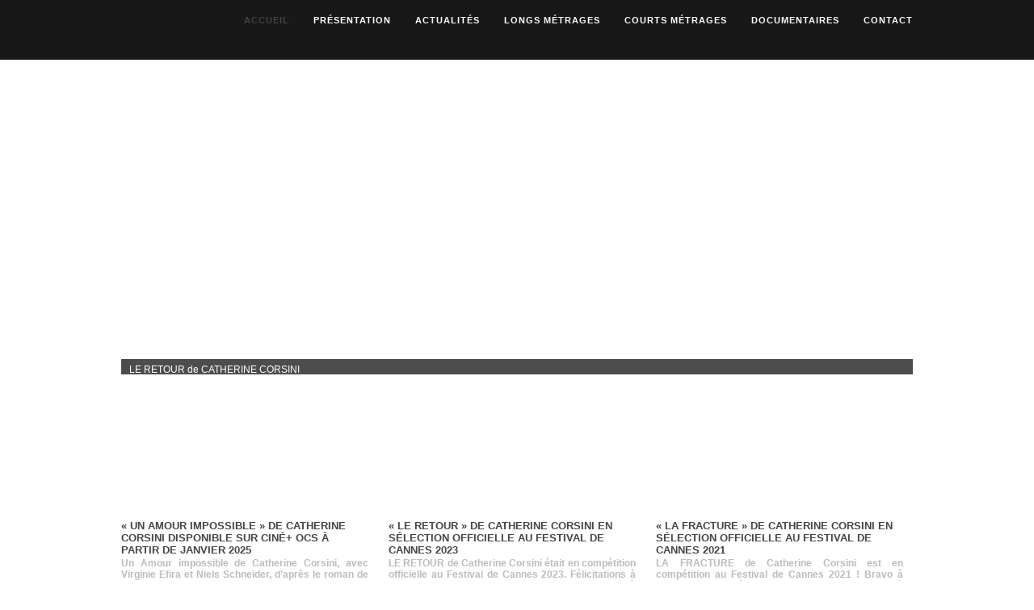

--- FILE ---
content_type: text/html; charset=UTF-8
request_url: http://chazproductions.fr/fr/
body_size: 10357
content:
<!DOCTYPE html>
<html lang="fr-FR">
<head>
	<meta http-equiv="Content-Type" content="text/html; charset=UTF-8" />
	<meta name="viewport" content="width=device-width, initial-scale=1, maximum-scale=1">
	<title> CHAZ PRODUCTIONS</title>
	<link rel="pingback" href="http://chazproductions.fr/fr/xmlrpc.php" />
	<meta name='robots' content='max-image-preview:large' />
	<style>img:is([sizes="auto" i], [sizes^="auto," i]) { contain-intrinsic-size: 3000px 1500px }</style>
	<link rel='dns-prefetch' href='//fonts.googleapis.com' />
<link rel="alternate" type="application/rss+xml" title="CHAZ PRODUCTIONS &raquo; Flux" href="https://chazproductions.fr/fr/?feed=rss2" />
<link rel="alternate" type="application/rss+xml" title="CHAZ PRODUCTIONS &raquo; Flux des commentaires" href="https://chazproductions.fr/fr/?feed=comments-rss2" />
<link rel="alternate" type="application/rss+xml" title="CHAZ PRODUCTIONS &raquo; Accueil Flux des commentaires" href="https://chazproductions.fr/fr/?feed=rss2&#038;page_id=4" />
<script type="text/javascript">
/* <![CDATA[ */
window._wpemojiSettings = {"baseUrl":"https:\/\/s.w.org\/images\/core\/emoji\/15.0.3\/72x72\/","ext":".png","svgUrl":"https:\/\/s.w.org\/images\/core\/emoji\/15.0.3\/svg\/","svgExt":".svg","source":{"concatemoji":"http:\/\/chazproductions.fr\/fr\/wp-includes\/js\/wp-emoji-release.min.js?ver=6.7.4"}};
/*! This file is auto-generated */
!function(i,n){var o,s,e;function c(e){try{var t={supportTests:e,timestamp:(new Date).valueOf()};sessionStorage.setItem(o,JSON.stringify(t))}catch(e){}}function p(e,t,n){e.clearRect(0,0,e.canvas.width,e.canvas.height),e.fillText(t,0,0);var t=new Uint32Array(e.getImageData(0,0,e.canvas.width,e.canvas.height).data),r=(e.clearRect(0,0,e.canvas.width,e.canvas.height),e.fillText(n,0,0),new Uint32Array(e.getImageData(0,0,e.canvas.width,e.canvas.height).data));return t.every(function(e,t){return e===r[t]})}function u(e,t,n){switch(t){case"flag":return n(e,"\ud83c\udff3\ufe0f\u200d\u26a7\ufe0f","\ud83c\udff3\ufe0f\u200b\u26a7\ufe0f")?!1:!n(e,"\ud83c\uddfa\ud83c\uddf3","\ud83c\uddfa\u200b\ud83c\uddf3")&&!n(e,"\ud83c\udff4\udb40\udc67\udb40\udc62\udb40\udc65\udb40\udc6e\udb40\udc67\udb40\udc7f","\ud83c\udff4\u200b\udb40\udc67\u200b\udb40\udc62\u200b\udb40\udc65\u200b\udb40\udc6e\u200b\udb40\udc67\u200b\udb40\udc7f");case"emoji":return!n(e,"\ud83d\udc26\u200d\u2b1b","\ud83d\udc26\u200b\u2b1b")}return!1}function f(e,t,n){var r="undefined"!=typeof WorkerGlobalScope&&self instanceof WorkerGlobalScope?new OffscreenCanvas(300,150):i.createElement("canvas"),a=r.getContext("2d",{willReadFrequently:!0}),o=(a.textBaseline="top",a.font="600 32px Arial",{});return e.forEach(function(e){o[e]=t(a,e,n)}),o}function t(e){var t=i.createElement("script");t.src=e,t.defer=!0,i.head.appendChild(t)}"undefined"!=typeof Promise&&(o="wpEmojiSettingsSupports",s=["flag","emoji"],n.supports={everything:!0,everythingExceptFlag:!0},e=new Promise(function(e){i.addEventListener("DOMContentLoaded",e,{once:!0})}),new Promise(function(t){var n=function(){try{var e=JSON.parse(sessionStorage.getItem(o));if("object"==typeof e&&"number"==typeof e.timestamp&&(new Date).valueOf()<e.timestamp+604800&&"object"==typeof e.supportTests)return e.supportTests}catch(e){}return null}();if(!n){if("undefined"!=typeof Worker&&"undefined"!=typeof OffscreenCanvas&&"undefined"!=typeof URL&&URL.createObjectURL&&"undefined"!=typeof Blob)try{var e="postMessage("+f.toString()+"("+[JSON.stringify(s),u.toString(),p.toString()].join(",")+"));",r=new Blob([e],{type:"text/javascript"}),a=new Worker(URL.createObjectURL(r),{name:"wpTestEmojiSupports"});return void(a.onmessage=function(e){c(n=e.data),a.terminate(),t(n)})}catch(e){}c(n=f(s,u,p))}t(n)}).then(function(e){for(var t in e)n.supports[t]=e[t],n.supports.everything=n.supports.everything&&n.supports[t],"flag"!==t&&(n.supports.everythingExceptFlag=n.supports.everythingExceptFlag&&n.supports[t]);n.supports.everythingExceptFlag=n.supports.everythingExceptFlag&&!n.supports.flag,n.DOMReady=!1,n.readyCallback=function(){n.DOMReady=!0}}).then(function(){return e}).then(function(){var e;n.supports.everything||(n.readyCallback(),(e=n.source||{}).concatemoji?t(e.concatemoji):e.wpemoji&&e.twemoji&&(t(e.twemoji),t(e.wpemoji)))}))}((window,document),window._wpemojiSettings);
/* ]]> */
</script>
<style id='wp-emoji-styles-inline-css' type='text/css'>

	img.wp-smiley, img.emoji {
		display: inline !important;
		border: none !important;
		box-shadow: none !important;
		height: 1em !important;
		width: 1em !important;
		margin: 0 0.07em !important;
		vertical-align: -0.1em !important;
		background: none !important;
		padding: 0 !important;
	}
</style>
<link rel='stylesheet' id='wp-block-library-css' href='http://chazproductions.fr/fr/wp-includes/css/dist/block-library/style.min.css?ver=6.7.4' type='text/css' media='all' />
<style id='classic-theme-styles-inline-css' type='text/css'>
/*! This file is auto-generated */
.wp-block-button__link{color:#fff;background-color:#32373c;border-radius:9999px;box-shadow:none;text-decoration:none;padding:calc(.667em + 2px) calc(1.333em + 2px);font-size:1.125em}.wp-block-file__button{background:#32373c;color:#fff;text-decoration:none}
</style>
<style id='global-styles-inline-css' type='text/css'>
:root{--wp--preset--aspect-ratio--square: 1;--wp--preset--aspect-ratio--4-3: 4/3;--wp--preset--aspect-ratio--3-4: 3/4;--wp--preset--aspect-ratio--3-2: 3/2;--wp--preset--aspect-ratio--2-3: 2/3;--wp--preset--aspect-ratio--16-9: 16/9;--wp--preset--aspect-ratio--9-16: 9/16;--wp--preset--color--black: #000000;--wp--preset--color--cyan-bluish-gray: #abb8c3;--wp--preset--color--white: #ffffff;--wp--preset--color--pale-pink: #f78da7;--wp--preset--color--vivid-red: #cf2e2e;--wp--preset--color--luminous-vivid-orange: #ff6900;--wp--preset--color--luminous-vivid-amber: #fcb900;--wp--preset--color--light-green-cyan: #7bdcb5;--wp--preset--color--vivid-green-cyan: #00d084;--wp--preset--color--pale-cyan-blue: #8ed1fc;--wp--preset--color--vivid-cyan-blue: #0693e3;--wp--preset--color--vivid-purple: #9b51e0;--wp--preset--gradient--vivid-cyan-blue-to-vivid-purple: linear-gradient(135deg,rgba(6,147,227,1) 0%,rgb(155,81,224) 100%);--wp--preset--gradient--light-green-cyan-to-vivid-green-cyan: linear-gradient(135deg,rgb(122,220,180) 0%,rgb(0,208,130) 100%);--wp--preset--gradient--luminous-vivid-amber-to-luminous-vivid-orange: linear-gradient(135deg,rgba(252,185,0,1) 0%,rgba(255,105,0,1) 100%);--wp--preset--gradient--luminous-vivid-orange-to-vivid-red: linear-gradient(135deg,rgba(255,105,0,1) 0%,rgb(207,46,46) 100%);--wp--preset--gradient--very-light-gray-to-cyan-bluish-gray: linear-gradient(135deg,rgb(238,238,238) 0%,rgb(169,184,195) 100%);--wp--preset--gradient--cool-to-warm-spectrum: linear-gradient(135deg,rgb(74,234,220) 0%,rgb(151,120,209) 20%,rgb(207,42,186) 40%,rgb(238,44,130) 60%,rgb(251,105,98) 80%,rgb(254,248,76) 100%);--wp--preset--gradient--blush-light-purple: linear-gradient(135deg,rgb(255,206,236) 0%,rgb(152,150,240) 100%);--wp--preset--gradient--blush-bordeaux: linear-gradient(135deg,rgb(254,205,165) 0%,rgb(254,45,45) 50%,rgb(107,0,62) 100%);--wp--preset--gradient--luminous-dusk: linear-gradient(135deg,rgb(255,203,112) 0%,rgb(199,81,192) 50%,rgb(65,88,208) 100%);--wp--preset--gradient--pale-ocean: linear-gradient(135deg,rgb(255,245,203) 0%,rgb(182,227,212) 50%,rgb(51,167,181) 100%);--wp--preset--gradient--electric-grass: linear-gradient(135deg,rgb(202,248,128) 0%,rgb(113,206,126) 100%);--wp--preset--gradient--midnight: linear-gradient(135deg,rgb(2,3,129) 0%,rgb(40,116,252) 100%);--wp--preset--font-size--small: 13px;--wp--preset--font-size--medium: 20px;--wp--preset--font-size--large: 36px;--wp--preset--font-size--x-large: 42px;--wp--preset--spacing--20: 0.44rem;--wp--preset--spacing--30: 0.67rem;--wp--preset--spacing--40: 1rem;--wp--preset--spacing--50: 1.5rem;--wp--preset--spacing--60: 2.25rem;--wp--preset--spacing--70: 3.38rem;--wp--preset--spacing--80: 5.06rem;--wp--preset--shadow--natural: 6px 6px 9px rgba(0, 0, 0, 0.2);--wp--preset--shadow--deep: 12px 12px 50px rgba(0, 0, 0, 0.4);--wp--preset--shadow--sharp: 6px 6px 0px rgba(0, 0, 0, 0.2);--wp--preset--shadow--outlined: 6px 6px 0px -3px rgba(255, 255, 255, 1), 6px 6px rgba(0, 0, 0, 1);--wp--preset--shadow--crisp: 6px 6px 0px rgba(0, 0, 0, 1);}:where(.is-layout-flex){gap: 0.5em;}:where(.is-layout-grid){gap: 0.5em;}body .is-layout-flex{display: flex;}.is-layout-flex{flex-wrap: wrap;align-items: center;}.is-layout-flex > :is(*, div){margin: 0;}body .is-layout-grid{display: grid;}.is-layout-grid > :is(*, div){margin: 0;}:where(.wp-block-columns.is-layout-flex){gap: 2em;}:where(.wp-block-columns.is-layout-grid){gap: 2em;}:where(.wp-block-post-template.is-layout-flex){gap: 1.25em;}:where(.wp-block-post-template.is-layout-grid){gap: 1.25em;}.has-black-color{color: var(--wp--preset--color--black) !important;}.has-cyan-bluish-gray-color{color: var(--wp--preset--color--cyan-bluish-gray) !important;}.has-white-color{color: var(--wp--preset--color--white) !important;}.has-pale-pink-color{color: var(--wp--preset--color--pale-pink) !important;}.has-vivid-red-color{color: var(--wp--preset--color--vivid-red) !important;}.has-luminous-vivid-orange-color{color: var(--wp--preset--color--luminous-vivid-orange) !important;}.has-luminous-vivid-amber-color{color: var(--wp--preset--color--luminous-vivid-amber) !important;}.has-light-green-cyan-color{color: var(--wp--preset--color--light-green-cyan) !important;}.has-vivid-green-cyan-color{color: var(--wp--preset--color--vivid-green-cyan) !important;}.has-pale-cyan-blue-color{color: var(--wp--preset--color--pale-cyan-blue) !important;}.has-vivid-cyan-blue-color{color: var(--wp--preset--color--vivid-cyan-blue) !important;}.has-vivid-purple-color{color: var(--wp--preset--color--vivid-purple) !important;}.has-black-background-color{background-color: var(--wp--preset--color--black) !important;}.has-cyan-bluish-gray-background-color{background-color: var(--wp--preset--color--cyan-bluish-gray) !important;}.has-white-background-color{background-color: var(--wp--preset--color--white) !important;}.has-pale-pink-background-color{background-color: var(--wp--preset--color--pale-pink) !important;}.has-vivid-red-background-color{background-color: var(--wp--preset--color--vivid-red) !important;}.has-luminous-vivid-orange-background-color{background-color: var(--wp--preset--color--luminous-vivid-orange) !important;}.has-luminous-vivid-amber-background-color{background-color: var(--wp--preset--color--luminous-vivid-amber) !important;}.has-light-green-cyan-background-color{background-color: var(--wp--preset--color--light-green-cyan) !important;}.has-vivid-green-cyan-background-color{background-color: var(--wp--preset--color--vivid-green-cyan) !important;}.has-pale-cyan-blue-background-color{background-color: var(--wp--preset--color--pale-cyan-blue) !important;}.has-vivid-cyan-blue-background-color{background-color: var(--wp--preset--color--vivid-cyan-blue) !important;}.has-vivid-purple-background-color{background-color: var(--wp--preset--color--vivid-purple) !important;}.has-black-border-color{border-color: var(--wp--preset--color--black) !important;}.has-cyan-bluish-gray-border-color{border-color: var(--wp--preset--color--cyan-bluish-gray) !important;}.has-white-border-color{border-color: var(--wp--preset--color--white) !important;}.has-pale-pink-border-color{border-color: var(--wp--preset--color--pale-pink) !important;}.has-vivid-red-border-color{border-color: var(--wp--preset--color--vivid-red) !important;}.has-luminous-vivid-orange-border-color{border-color: var(--wp--preset--color--luminous-vivid-orange) !important;}.has-luminous-vivid-amber-border-color{border-color: var(--wp--preset--color--luminous-vivid-amber) !important;}.has-light-green-cyan-border-color{border-color: var(--wp--preset--color--light-green-cyan) !important;}.has-vivid-green-cyan-border-color{border-color: var(--wp--preset--color--vivid-green-cyan) !important;}.has-pale-cyan-blue-border-color{border-color: var(--wp--preset--color--pale-cyan-blue) !important;}.has-vivid-cyan-blue-border-color{border-color: var(--wp--preset--color--vivid-cyan-blue) !important;}.has-vivid-purple-border-color{border-color: var(--wp--preset--color--vivid-purple) !important;}.has-vivid-cyan-blue-to-vivid-purple-gradient-background{background: var(--wp--preset--gradient--vivid-cyan-blue-to-vivid-purple) !important;}.has-light-green-cyan-to-vivid-green-cyan-gradient-background{background: var(--wp--preset--gradient--light-green-cyan-to-vivid-green-cyan) !important;}.has-luminous-vivid-amber-to-luminous-vivid-orange-gradient-background{background: var(--wp--preset--gradient--luminous-vivid-amber-to-luminous-vivid-orange) !important;}.has-luminous-vivid-orange-to-vivid-red-gradient-background{background: var(--wp--preset--gradient--luminous-vivid-orange-to-vivid-red) !important;}.has-very-light-gray-to-cyan-bluish-gray-gradient-background{background: var(--wp--preset--gradient--very-light-gray-to-cyan-bluish-gray) !important;}.has-cool-to-warm-spectrum-gradient-background{background: var(--wp--preset--gradient--cool-to-warm-spectrum) !important;}.has-blush-light-purple-gradient-background{background: var(--wp--preset--gradient--blush-light-purple) !important;}.has-blush-bordeaux-gradient-background{background: var(--wp--preset--gradient--blush-bordeaux) !important;}.has-luminous-dusk-gradient-background{background: var(--wp--preset--gradient--luminous-dusk) !important;}.has-pale-ocean-gradient-background{background: var(--wp--preset--gradient--pale-ocean) !important;}.has-electric-grass-gradient-background{background: var(--wp--preset--gradient--electric-grass) !important;}.has-midnight-gradient-background{background: var(--wp--preset--gradient--midnight) !important;}.has-small-font-size{font-size: var(--wp--preset--font-size--small) !important;}.has-medium-font-size{font-size: var(--wp--preset--font-size--medium) !important;}.has-large-font-size{font-size: var(--wp--preset--font-size--large) !important;}.has-x-large-font-size{font-size: var(--wp--preset--font-size--x-large) !important;}
:where(.wp-block-post-template.is-layout-flex){gap: 1.25em;}:where(.wp-block-post-template.is-layout-grid){gap: 1.25em;}
:where(.wp-block-columns.is-layout-flex){gap: 2em;}:where(.wp-block-columns.is-layout-grid){gap: 2em;}
:root :where(.wp-block-pullquote){font-size: 1.5em;line-height: 1.6;}
</style>
<link rel='stylesheet' id='symple_shortcode_styles-css' href='http://chazproductions.fr/fr/wp-content/plugins/symple-shortcodes/includes/css/symple_shortcodes_styles.css?ver=6.7.4' type='text/css' media='all' />
<link rel='stylesheet' id='symple_shortcodes_font_awesome-css' href='http://chazproductions.fr/fr/wp-content/plugins/symple-shortcodes/includes/css/font-awesome.min.css.css?ver=6.7.4' type='text/css' media='all' />
<link rel='stylesheet' id='style-css' href='http://chazproductions.fr/fr/wp-content/themes/wpex-portafolio/style.css?ver=6.7.4' type='text/css' media='all' />
<link rel='stylesheet' id='droid-serif-css' href='http://fonts.googleapis.com/css?family=Droid+Serif%3A400%2C700%2C400italic%2C700italic&#038;ver=6.7.4' type='text/css' media='all' />
<link rel='stylesheet' id='font-awesome-css' href='http://chazproductions.fr/fr/wp-content/themes/wpex-portafolio/css/font-awesome.min.css?ver=6.7.4' type='text/css' media='all' />
<script type="text/javascript" src="http://chazproductions.fr/fr/wp-includes/js/jquery/jquery.min.js?ver=3.7.1" id="jquery-core-js"></script>
<script type="text/javascript" src="http://chazproductions.fr/fr/wp-includes/js/jquery/jquery-migrate.min.js?ver=3.4.1" id="jquery-migrate-js"></script>
<link rel="https://api.w.org/" href="https://chazproductions.fr/fr/index.php?rest_route=/" /><link rel="alternate" title="JSON" type="application/json" href="https://chazproductions.fr/fr/index.php?rest_route=/wp/v2/pages/4" /><link rel="EditURI" type="application/rsd+xml" title="RSD" href="https://chazproductions.fr/fr/xmlrpc.php?rsd" />
<meta name="generator" content="WordPress 6.7.4" />
<link rel="canonical" href="https://chazproductions.fr/fr/" />
<link rel='shortlink' href='https://chazproductions.fr/fr/' />
<link rel="alternate" title="oEmbed (JSON)" type="application/json+oembed" href="https://chazproductions.fr/fr/index.php?rest_route=%2Foembed%2F1.0%2Fembed&#038;url=https%3A%2F%2Fchazproductions.fr%2Ffr%2F" />
<link rel="alternate" title="oEmbed (XML)" type="text/xml+oembed" href="https://chazproductions.fr/fr/index.php?rest_route=%2Foembed%2F1.0%2Fembed&#038;url=https%3A%2F%2Fchazproductions.fr%2Ffr%2F&#038;format=xml" />
</head>

<body class="home page-template page-template-templates page-template-home page-template-templateshome-php page page-id-4 page-child parent-pageid-6 metaslider-plugin">

	<div id="masthead-wrap">
		<header id="masthead" class="site-header container clr" role="banner">
			<div id="logo">
									<a href="https://chazproductions.fr/fr/" title="CHAZ PRODUCTIONS" rel="home"><img src="https://chazproductions.fr/fr/wp-content/uploads/2015/03/logonoir.png" alt="CHAZ PRODUCTIONS" /></a>
							</div><!-- #logo -->
			<nav id="navigation" class="clr">
				<div class="menu-menu-1-container"><ul id="menu-menu-1" class="dropdown-menu"><li id="menu-item-22" class="menu-item menu-item-type-post_type menu-item-object-page menu-item-home current-menu-item page_item page-item-4 current_page_item menu-item-22"><a href="https://chazproductions.fr/fr/" aria-current="page">Accueil</a></li>
<li id="menu-item-59" class="menu-item menu-item-type-post_type menu-item-object-page menu-item-59"><a href="https://chazproductions.fr/fr/?page_id=57">Présentation</a></li>
<li id="menu-item-24" class="menu-item menu-item-type-post_type menu-item-object-page current-page-ancestor current-page-parent menu-item-24"><a href="https://chazproductions.fr/fr/?page_id=6">Actualités</a></li>
<li id="menu-item-36" class="menu-item menu-item-type-post_type menu-item-object-page menu-item-36"><a href="https://chazproductions.fr/fr/?page_id=34">Longs Métrages</a></li>
<li id="menu-item-32" class="menu-item menu-item-type-post_type menu-item-object-page menu-item-32"><a href="https://chazproductions.fr/fr/?page_id=30">Courts Métrages</a></li>
<li id="menu-item-55" class="menu-item menu-item-type-post_type menu-item-object-page menu-item-55"><a href="https://chazproductions.fr/fr/?page_id=53">Documentaires</a></li>
<li id="menu-item-56" class="menu-item menu-item-type-post_type menu-item-object-page menu-item-56"><a href="https://chazproductions.fr/fr/?page_id=27">Contact</a></li>
</ul></div>			</nav><!-- #navigation -->
		</header><!-- #header -->
	</div><!-- #masthead-wrap -->
	
	<div id="wrap" class="clr">
		<div id="main-content" class="container clr">
	<div id="primary" class="content-area clr">
		<div id="content" class="site-content" role="main">
			<div id="home-wrap" class="clr container">
				
			
			
			
			
			
			

    <div id="home-slider-wrap">
        <div id="home-slider">
         	                   
       <p style="text-align: left;"><div id="metaslider-id-197" style="max-width: 1200px; margin: 0 auto;" class="ml-slider-3-104-0 metaslider metaslider-flex metaslider-197 ml-slider ms-theme-default nav-hidden" role="region" aria-label="accueil1" data-height="400" data-width="1200">
    <div id="metaslider_container_197">
        <div id="metaslider_197" class="flexslider">
            <ul class='slides'>
                <li style="display: block; width: 100%;" class="slide-1694 ms-image " aria-roledescription="slide" data-date="2023-12-21 10:33:34" data-filename="LE-RETOUR_PHOTOGRAMMES_8-©-Chaz-Productions-e1703151263258-1200x400.jpg" data-slide-type="image"><a href="https://chazproductions.fr/fr/?portfolio=le-retour" target="_self" aria-label="Voir les détails de la diapositive" class="metaslider_image_link"><img fetchpriority="high" decoding="async" src="https://chazproductions.fr/fr/wp-content/uploads/2023/12/LE-RETOUR_PHOTOGRAMMES_8-©-Chaz-Productions-e1703151263258-1200x400.jpg" height="400" width="1200" alt="" class="slider-197 slide-1694 msDefaultImage" /></a><div class="caption-wrap"><div class="caption"><div>LE RETOUR de CATHERINE CORSINI</div></div></div></li>
                <li style="display: none; width: 100%;" class="slide-1674 ms-image " aria-roledescription="slide" data-date="2023-04-26 08:50:15" data-filename="LE-RETOUR-DSC05204-2-©-Emmylou-Mai-Chaz-Productions-e1738061512835-1200x400.jpg" data-slide-type="image"><a href="https://chazproductions.fr/fr/?portfolio=le-retour" target="_self" aria-label="Voir les détails de la diapositive" class="metaslider_image_link"><img decoding="async" src="https://chazproductions.fr/fr/wp-content/uploads/2022/07/LE-RETOUR-DSC05204-2-©-Emmylou-Mai-Chaz-Productions-e1738061512835-1200x400.jpg" height="400" width="1200" alt="" class="slider-197 slide-1674 msDefaultImage" /></a><div class="caption-wrap"><div class="caption"><div>LE RETOUR de CATHERINE CORSINI</div></div></div></li>
                <li style="display: none; width: 100%;" class="slide-1586 ms-image " aria-roledescription="slide" data-date="2021-06-07 14:01:54" data-filename="Photo-site-1200x400.jpg" data-slide-type="image"><a href="https://chazproductions.fr/fr/?portfolio=la-fracture" target="_self" aria-label="Voir les détails de la diapositive" class="metaslider_image_link"><img decoding="async" src="https://chazproductions.fr/fr/wp-content/uploads/2021/06/Photo-site-1200x400.jpg" height="400" width="1200" alt="" class="slider-197 slide-1586 msDefaultImage" /></a><div class="caption-wrap"><div class="caption"><div>LA FRACTURE de CATHERINE CORSINI</div></div></div></li>
                <li style="display: none; width: 100%;" class="slide-1826 ms-image " aria-roledescription="slide" data-date="2025-01-28 11:48:58" data-filename="Photo-8-LF-©-CHAZ-Productions-1200x400.jpg" data-slide-type="image"><a href="https://chazproductions.fr/fr/?portfolio=la-fracture" target="_self" aria-label="Voir les détails de la diapositive" class="metaslider_image_link"><img loading="lazy" decoding="async" src="https://chazproductions.fr/fr/wp-content/uploads/2021/03/Photo-8-LF-©-CHAZ-Productions-1200x400.jpg" height="400" width="1200" alt="" class="slider-197 slide-1826 msDefaultImage" /></a><div class="caption-wrap"><div class="caption"><div>LA FRACTURE de CATHERINE CORSINI</div></div></div></li>
                <li style="display: none; width: 100%;" class="slide-1348 ms-image " aria-roledescription="slide" data-date="2017-10-30 12:00:49" data-filename="UAI-Photo-présentations-film-site-web1-e1509361439210-1200x400.jpg" data-slide-type="image"><a href="https://chazproductions.fr/fr/?portfolio=un-amour-impossible" target="_self" aria-label="Voir les détails de la diapositive" class="metaslider_image_link"><img loading="lazy" decoding="async" src="https://chazproductions.fr/fr/wp-content/uploads/2017/10/UAI-Photo-présentations-film-site-web1-e1509361439210-1200x400.jpg" height="400" width="1200" alt="" class="slider-197 slide-1348 msDefaultImage" /></a><div class="caption-wrap"><div class="caption"><div>UN AMOUR IMPOSSIBLE de CATHERINE CORSINI</div></div></div></li>
                <li style="display: none; width: 100%;" class="slide-1422 ms-image " aria-roledescription="slide" data-date="2018-01-15 16:04:39" data-filename="LAC-1383-e1516028862938-1200x400.jpg" data-slide-type="image"><a href="https://chazproductions.fr/fr/?portfolio=un-amour-impossible" target="_self" aria-label="Voir les détails de la diapositive" class="metaslider_image_link"><img loading="lazy" decoding="async" src="https://chazproductions.fr/fr/wp-content/uploads/2018/01/LAC-1383-e1516028862938-1200x400.jpg" height="400" width="1200" alt="" class="slider-197 slide-1422 msDefaultImage" /></a><div class="caption-wrap"><div class="caption"><div>UN AMOUR IMPOSSIBLE de CATHERINE CORSINI</div></div></div></li>
                <li style="display: none; width: 100%;" class="slide-1402 ms-image " aria-roledescription="slide" data-date="2018-01-15 12:47:52" data-filename="LAD_FINAL_VF_21_12_17-10-32-22-00A-e1516017110380-1200x400.jpg" data-slide-type="image"><a href="https://chazproductions.fr/fr/?portfolio=le-louvre-abu-dhabi" target="_self" aria-label="Voir les détails de la diapositive" class="metaslider_image_link"><img loading="lazy" decoding="async" src="https://chazproductions.fr/fr/wp-content/uploads/2018/01/LAD_FINAL_VF_21_12_17-10-32-22-00A-e1516017110380-1200x400.jpg" height="400" width="1200" alt="" class="slider-197 slide-1402 msDefaultImage" /></a><div class="caption-wrap"><div class="caption"><div>LE LOUVRE ABU DHABI de PATRICK LADOUCETTE</div></div></div></li>
                <li style="display: none; width: 100%;" class="slide-1400 ms-image " aria-roledescription="slide" data-date="2018-01-15 12:47:45" data-filename="LAD_FINAL_VF_21_12_17-10-01-26-00-e1516022741840-1200x400.jpg" data-slide-type="image"><a href="https://chazproductions.fr/fr/?portfolio=le-louvre-abu-dhabi" target="_self" aria-label="Voir les détails de la diapositive" class="metaslider_image_link"><img loading="lazy" decoding="async" src="https://chazproductions.fr/fr/wp-content/uploads/2018/01/LAD_FINAL_VF_21_12_17-10-01-26-00-e1516022741840-1200x400.jpg" height="400" width="1200" alt="" class="slider-197 slide-1400 msDefaultImage" /></a><div class="caption-wrap"><div class="caption"><div>LE LOUVRE ABU DHABI de PATRICK LADOUCETTE</div></div></div></li>
                <li style="display: none; width: 100%;" class="slide-1041 ms-image " aria-roledescription="slide" data-date="2016-07-26 16:30:31" data-filename="JdF_Stills_Jpg_086400-1200x400.jpg" data-slide-type="image"><a href="https://chazproductions.fr/fr/?portfolio=jours-de-france" target="_self" aria-label="Voir les détails de la diapositive" class="metaslider_image_link"><img loading="lazy" decoding="async" src="https://chazproductions.fr/fr/wp-content/uploads/2016/07/JdF_Stills_Jpg_086400-1200x400.jpg" height="400" width="1200" alt="" class="slider-197 slide-1041 msDefaultImage" /></a><div class="caption-wrap"><div class="caption"><div>JOURS DE FRANCE de JÉRÔME REYBAUD</div></div></div></li>
                <li style="display: none; width: 100%;" class="slide-1042 ms-image " aria-roledescription="slide" data-date="2016-07-26 16:33:44" data-filename="JdF_Stills_Jpg_086434-1200x400.jpg" data-slide-type="image"><a href="https://chazproductions.fr/fr/?portfolio=jours-de-france" target="_self" aria-label="Voir les détails de la diapositive" class="metaslider_image_link"><img loading="lazy" decoding="async" src="https://chazproductions.fr/fr/wp-content/uploads/2016/07/JdF_Stills_Jpg_086434-1200x400.jpg" height="400" width="1200" alt="" class="slider-197 slide-1042 msDefaultImage" /></a><div class="caption-wrap"><div class="caption"><div>JOURS DE FRANCE de JÉRÔME REYBAUD</div></div></div></li>
                <li style="display: none; width: 100%;" class="slide-593 ms-image " aria-roledescription="slide" data-date="2015-05-28 17:48:45" data-filename="LaBelleSaison_1.378.1-e1432832748889-1200x400.jpg" data-slide-type="image"><a href="https://chazproductions.fr/fr/?portfolio=la-belle-saison" target="_self" aria-label="Voir les détails de la diapositive" class="metaslider_image_link"><img loading="lazy" decoding="async" src="https://chazproductions.fr/fr/wp-content/uploads/2015/05/LaBelleSaison_1.378.1-e1432832748889-1200x400.jpg" height="400" width="1200" alt="" class="slider-197 slide-593 msDefaultImage" /></a><div class="caption-wrap"><div class="caption"><div>LA BELLE SAISON de CATHERINE CORSINI</div></div></div></li>
                <li style="display: none; width: 100%;" class="slide-592 ms-image " aria-roledescription="slide" data-date="2015-05-28 17:48:25" data-filename="LaBelleSaison_1.127.1-e1432832605450-1200x400.jpg" data-slide-type="image"><a href="https://chazproductions.fr/fr/?portfolio=la-belle-saison" target="_self" aria-label="Voir les détails de la diapositive" class="metaslider_image_link"><img loading="lazy" decoding="async" src="https://chazproductions.fr/fr/wp-content/uploads/2015/05/LaBelleSaison_1.127.1-e1432832605450-1200x400.jpg" height="400" width="1200" alt="" class="slider-197 slide-592 msDefaultImage" /></a><div class="caption-wrap"><div class="caption"><div>LA BELLE SAISON de CATHERINE CORSINI</div></div></div></li>
                <li style="display: none; width: 100%;" class="slide-119 ms-image " aria-roledescription="slide" data-date="2015-03-19 22:11:46" data-filename="MAX_ET_LENNY_138738ter-1200x400.jpg" data-slide-type="image"><a href="https://chazproductions.fr/fr/?portfolio=max-lenny" target="_self" aria-label="Voir les détails de la diapositive" class="metaslider_image_link"><img loading="lazy" decoding="async" src="https://chazproductions.fr/fr/wp-content/uploads/2015/03/MAX_ET_LENNY_138738ter-1200x400.jpg" height="400" width="1200" alt="" class="slider-197 slide-119 msDefaultImage" /></a><div class="caption-wrap"><div class="caption"><div>MAX &amp; LENNY de FRED NICOLAS</div></div></div></li>
                <li style="display: none; width: 100%;" class="slide-214 ms-image " aria-roledescription="slide" data-date="2015-04-02 12:18:44" data-filename="MAX_ET_LENNY_163701ter-copy-1200x400.jpg" data-slide-type="image"><a href="https://chazproductions.fr/fr/?portfolio=max-lenny" target="_self" aria-label="Voir les détails de la diapositive" class="metaslider_image_link"><img loading="lazy" decoding="async" src="https://chazproductions.fr/fr/wp-content/uploads/2015/04/MAX_ET_LENNY_163701ter-copy-1200x400.jpg" height="400" width="1200" alt="" class="slider-197 slide-214 msDefaultImage" /></a><div class="caption-wrap"><div class="caption"><div>MAX &amp; LENNY de FRED NICOLAS</div></div></div></li>
                <li style="display: none; width: 100%;" class="slide-81 ms-image " aria-roledescription="slide" data-date="2015-03-19 21:22:45" data-filename="129373-1200x400.jpg" data-slide-type="image"><a href="https://chazproductions.fr/fr/?portfolio=animal-serenade-2" target="_self" aria-label="Voir les détails de la diapositive" class="metaslider_image_link"><img loading="lazy" decoding="async" src="https://chazproductions.fr/fr/wp-content/uploads/2015/03/129373-1200x400.jpg" height="400" width="1200" alt="" class="slider-197 slide-81 msDefaultImage" /></a><div class="caption-wrap"><div class="caption"><div>ANIMAL SERENADE de BÉRYL PEILLARD</div></div></div></li>
                <li style="display: none; width: 100%;" class="slide-79 ms-image " aria-roledescription="slide" data-date="2015-03-19 21:22:34" data-filename="102506-1200x400.jpg" data-slide-type="image"><a href="https://chazproductions.fr/fr/?portfolio=animal-serenade-2" target="_self" aria-label="Voir les détails de la diapositive" class="metaslider_image_link"><img loading="lazy" decoding="async" src="https://chazproductions.fr/fr/wp-content/uploads/2015/03/102506-1200x400.jpg" height="400" width="1200" alt="" class="slider-197 slide-79 msDefaultImage" /></a><div class="caption-wrap"><div class="caption"><div>ANIMAL SERENADE de BÉRYL PEILLARD</div></div></div></li>
                <li style="display: none; width: 100%;" class="slide-454 ms-image " aria-roledescription="slide" data-date="2015-04-23 15:03:01" data-filename="photogramme-etalonné-et-bon-1200x400.jpg" data-slide-type="image"><a href="https://chazproductions.fr/fr/?portfolio=la-promenade-du-diable" target="_self" aria-label="Voir les détails de la diapositive" class="metaslider_image_link"><img loading="lazy" decoding="async" src="https://chazproductions.fr/fr/wp-content/uploads/2015/03/photogramme-etalonné-et-bon-1200x400.jpg" height="400" width="1200" alt="" class="slider-197 slide-454 msDefaultImage" /></a><div class="caption-wrap"><div class="caption"><div>LA PROMENADE DU DIABLE de BRIGITTE SY ET BÉATRICE DE STAËL </div></div></div></li>
                <li style="display: none; width: 100%;" class="slide-112 ms-image " aria-roledescription="slide" data-date="2015-03-19 22:05:26" data-filename="NO-LANDS-SONG-2-1200x400.jpg" data-slide-type="image"><a href="https://chazproductions.fr/fr/?portfolio=no-lands-song" target="_self" aria-label="Voir les détails de la diapositive" class="metaslider_image_link"><img loading="lazy" decoding="async" src="https://chazproductions.fr/fr/wp-content/uploads/2015/03/NO-LANDS-SONG-2-1200x400.jpg" height="400" width="1200" alt="" class="slider-197 slide-112 msDefaultImage" /></a><div class="caption-wrap"><div class="caption"><div>NO LAND'S SONG de AYAT NAJAFI</div></div></div></li>
                <li style="display: none; width: 100%;" class="slide-114 ms-image " aria-roledescription="slide" data-date="2015-03-19 22:06:52" data-filename="NO-LANDS-SONG-3-1200x400.jpg" data-slide-type="image"><a href="https://chazproductions.fr/fr/?portfolio=no-lands-song" target="_self" aria-label="Voir les détails de la diapositive" class="metaslider_image_link"><img loading="lazy" decoding="async" src="https://chazproductions.fr/fr/wp-content/uploads/2015/03/NO-LANDS-SONG-3-1200x400.jpg" height="400" width="1200" alt="" class="slider-197 slide-114 msDefaultImage" /></a><div class="caption-wrap"><div class="caption"><div>NO LAND'S SONG de AYAT NAJAFI</div></div></div></li>
                <li style="display: none; width: 100%;" class="slide-770 ms-image " aria-roledescription="slide" data-date="2015-10-27 14:43:08" data-filename="Capture-d’écran-2015-10-01-à-12.53.42-1200x400.png" data-slide-type="image"><a href="https://chazproductions.fr/fr/?portfolio=la-recette-du-chef" target="_self" aria-label="Voir les détails de la diapositive" class="metaslider_image_link"><img loading="lazy" decoding="async" src="https://chazproductions.fr/fr/wp-content/uploads/2015/04/Capture-d’écran-2015-10-01-à-12.53.42-1200x400.png" height="400" width="1200" alt="" class="slider-197 slide-770 msDefaultImage" /></a><div class="caption-wrap"><div class="caption"><div>LES POINGS SERRES de DAVID COLOMBO-LEOTARD</div></div></div></li>
                <li style="display: none; width: 100%;" class="slide-769 ms-image " aria-roledescription="slide" data-date="2015-10-27 14:42:23" data-filename="Capture-d’écran-2015-10-01-à-12.53.03-1200x400.png" data-slide-type="image"><a href="https://chazproductions.fr/fr/?portfolio=la-recette-du-chef" target="_self" aria-label="Voir les détails de la diapositive" class="metaslider_image_link"><img loading="lazy" decoding="async" src="https://chazproductions.fr/fr/wp-content/uploads/2015/04/Capture-d’écran-2015-10-01-à-12.53.03-1200x400.png" height="400" width="1200" alt="" class="slider-197 slide-769 msDefaultImage" /></a><div class="caption-wrap"><div class="caption"><div>LES POINGS SERRES de DAVID COLOMBO-LEOTARD</div></div></div></li>
            </ul>
        </div>
        
    </div>
</div>

			
        </div><!-- #home-slider -->
    </div><!-- #home-slider-wrap -->
			
			
			



									<div id="home-features">
						<div id="features-wrap" class="clr row clr">
																																

<article id="post-1768" class="features-entry clr span_1_of_3 col col-1 post-1768 post type-post status-publish format-standard has-post-thumbnail hentry category-non-classe">

		            <div  class="features-entry-thumbnail">
<a href="https://chazproductions.fr/fr/?p=1768">
<img src="https://chazproductions.fr/fr/wp-content/uploads/2018/07/LAC-0082.jpg" alt="« UN AMOUR IMPOSSIBLE » de Catherine Corsini disponible sur Ciné+ OCS à partir de janvier 2025" />
</a>
</div>
        
	<header class="post-heading">
		<h3><a href="https://chazproductions.fr/fr/?p=1768">« UN AMOUR IMPOSSIBLE » de Catherine Corsini disponible sur Ciné+ OCS à partir de janvier 2025</a></h3>
	</header>
	<div class="features-entry-content clr">
		<p>Un Amour impossible de Catherine Corsini, avec Virginie Efira et Niels Schneider, d’après le roman de Christine Angot, est actuellement disponible sur Ciné+ OCS. Voir le film sur MyCanal :&nbsp;https://www.canalplus.com/cinema/un-amour-impossible/h/10519451_50002</p>
	</div><!-- .features-entry-content -->  
</article><!-- .features-entry -->																																	

<article id="post-1693" class="features-entry clr span_1_of_3 col col-2 post-1693 post type-post status-publish format-standard has-post-thumbnail hentry category-non-classe">

		            <div  class="features-entry-thumbnail">
<a href="https://chazproductions.fr/fr/?p=1693">
<img src="https://chazproductions.fr/fr/wp-content/uploads/2023/12/LE-RETOUR_PHOTOGRAMMES_8-©-Chaz-Productions-e1703151263258.jpg" alt="« LE RETOUR » de Catherine Corsini en Sélection Officielle au Festival de Cannes 2023" />
</a>
</div>
        
	<header class="post-heading">
		<h3><a href="https://chazproductions.fr/fr/?p=1693">« LE RETOUR » de Catherine Corsini en Sélection Officielle au Festival de Cannes 2023</a></h3>
	</header>
	<div class="features-entry-content clr">
		<p>LE RETOUR de Catherine Corsini était en compétition officielle au Festival de Cannes 2023. Félicitations à Catherine, aux actrices et acteurs ainsi qu&rsquo;à l&rsquo;ensemble de l&rsquo;équipe technique et artistique! Disponible dès janvier 2024 sur Canal+ et en VOD sur toutes les plateformes dès maintenant ! &nbsp;</p>
	</div><!-- .features-entry-content -->  
</article><!-- .features-entry -->																																	

<article id="post-1573" class="features-entry clr span_1_of_3 col col-3 post-1573 post type-post status-publish format-standard has-post-thumbnail hentry category-non-classe">

		            <div  class="features-entry-thumbnail">
<a href="https://chazproductions.fr/fr/?p=1573">
<img src="https://chazproductions.fr/fr/wp-content/uploads/2021/06/Photo-4-LF-©-CHAZ-Productions.jpg" alt="« LA FRACTURE » de Catherine Corsini en Sélection Officielle au Festival de Cannes 2021" />
</a>
</div>
        
	<header class="post-heading">
		<h3><a href="https://chazproductions.fr/fr/?p=1573">« LA FRACTURE » de Catherine Corsini en Sélection Officielle au Festival de Cannes 2021</a></h3>
	</header>
	<div class="features-entry-content clr">
		<p>LA FRACTURE de Catherine Corsini est en compétition au Festival de Cannes 2021 ! Bravo à Catherine, bravo à nos actrices et acteurs, bravo à toute l&rsquo;équipe artistique et technique ! On se donne rendez-vous du 6 au 17 juillet sur la Croisette, un large sourire sous le masque !</p>
	</div><!-- .features-entry-content -->  
</article><!-- .features-entry -->																																						</div><!-- #features-wrap -->
					</div><!-- #home-features -->
								


				

				
													<div id="home-portfolio" class="clr">
													<h2 class="heading">Films récents</h2>
												<div id="home-portfolio-entries" class="clr">
																															
	<article id="post-1723" class="portfolio-entry clr span_1_of_4 col col-1 post-1723 portfolio type-portfolio status-publish has-post-thumbnail hentry portfolio_tag-catalogue portfolio_category-longs">
				
<div class="portfolio-entry-link-img"><a href="https://chazproductions.fr/fr/?portfolio=lhomme-aux-mille-visages-2" title="L&rsquo;HOMME AUX MILLE VISAGES" class="portfolio-entry-link">
<img src="https://chazproductions.fr/fr/wp-content/uploads/2024/01/Affiche-validee-460x380.png" alt="L&rsquo;HOMME AUX MILLE VISAGES" class="portfolio-entry-img" />
</a></div>

<div class="portfolio-entry-link-text">
<h3><a href="https://chazproductions.fr/fr/?portfolio=lhomme-aux-mille-visages-2" title="L&rsquo;HOMME AUX MILLE VISAGES" class="portfolio-entry-link">
L&rsquo;HOMME AUX MILLE VISAGES</a></h3>
<span class="real">Sonia Kronlund<br>&nbsp;</span>
</div>
			
			</article><!-- .portfolio-entry -->

																																
	<article id="post-1709" class="portfolio-entry clr span_1_of_4 col col-2 post-1709 portfolio type-portfolio status-publish has-post-thumbnail hentry portfolio_tag-catalogue portfolio_category-courts">
				
<div class="portfolio-entry-link-img"><a href="https://chazproductions.fr/fr/?portfolio=zone-blanche" title="ZONE BLANCHE" class="portfolio-entry-link">
<img src="https://chazproductions.fr/fr/wp-content/uploads/2023/12/Zone_Blanche_Master-Image_V1_UHD_01_07_48_09-460x380.png" alt="ZONE BLANCHE" class="portfolio-entry-img" />
</a></div>

<div class="portfolio-entry-link-text">
<h3><a href="https://chazproductions.fr/fr/?portfolio=zone-blanche" title="ZONE BLANCHE" class="portfolio-entry-link">
ZONE BLANCHE</a></h3>
<span class="real">David Noblet<br>&nbsp;</span>
</div>
			
			</article><!-- .portfolio-entry -->

																																
	<article id="post-1645" class="portfolio-entry clr span_1_of_4 col col-3 post-1645 portfolio type-portfolio status-publish has-post-thumbnail hentry portfolio_tag-catalogue portfolio_category-longs">
				
<div class="portfolio-entry-link-img"><a href="https://chazproductions.fr/fr/?portfolio=le-retour" title="LE RETOUR" class="portfolio-entry-link">
<img src="https://chazproductions.fr/fr/wp-content/uploads/2022/07/AFF-120-LE-RETOUR-IMAGE-WEB-DATE-460x380.jpg" alt="LE RETOUR" class="portfolio-entry-img" />
</a></div>

<div class="portfolio-entry-link-text">
<h3><a href="https://chazproductions.fr/fr/?portfolio=le-retour" title="LE RETOUR" class="portfolio-entry-link">
LE RETOUR</a></h3>
<span class="real">CATHERINE CORSINI<br>&nbsp;</span>
</div>
			
			</article><!-- .portfolio-entry -->

																																
	<article id="post-1653" class="portfolio-entry clr span_1_of_4 col col-4 post-1653 portfolio type-portfolio status-publish has-post-thumbnail hentry portfolio_tag-catalogue portfolio_category-courts">
				
<div class="portfolio-entry-link-img"><a href="https://chazproductions.fr/fr/?portfolio=nos-amarres" title="AMARRES" class="portfolio-entry-link">
<img src="https://chazproductions.fr/fr/wp-content/uploads/2022/07/AMARRES_VISUEL_4-460x380.png" alt="AMARRES" class="portfolio-entry-img" />
</a></div>

<div class="portfolio-entry-link-text">
<h3><a href="https://chazproductions.fr/fr/?portfolio=nos-amarres" title="AMARRES" class="portfolio-entry-link">
AMARRES</a></h3>
<span class="real">VALENTINE CAILLE<br>&nbsp;</span>
</div>
			
			</article><!-- .portfolio-entry -->

																																						</div><!-- #home-portfolio-entries -->
						<div id="home-portfolio-view-all" class="clr">
							<a href="https://chazproductions.fr/fr/?post_type=portfolio" title="Tous nos projets">Tous nos films</a>
						</div><!-- #home-portfolio-view-all -->
					</div><!-- #home-portfolio -->
												
			</div><!-- /home-wrap -->
		</div><!-- #content -->
	</div><!-- #primary -->
	

			<div class="clear"></div>
		</div><!-- #main-content -->
	</div><!-- #wrap -->
	
	<div id="footer-wrap">
		<footer id="footer">
			<div id="footer-widgets" class="site-footer container clr">
				<div class="footer-box span_1_of_4 col col-1">
									</div><!-- .footer-box -->
				<div class="footer-box span_1_of_4 col">
									</div><!-- .footer-box -->
				<div class="footer-box span_1_of_4 col">
									</div><!-- .footer-box -->
				<div class="footer-box span_1_of_4 col">
									</div><!-- .footer-box -->
			</div><!-- #footer-widgets -->
		</footer><!-- #footer -->
	</div><!-- #footer-wrap -->
	
	<div id="copyright-wrap">
		<div id="copyright" class="container clr" role="contentinfo">
							© copyright CHAZ productions 2025					</div><!-- #copyright -->
	</div><!-- #copyright-wrap -->

<link rel='stylesheet' id='metaslider-flex-slider-css' href='http://chazproductions.fr/fr/wp-content/plugins/ml-slider/assets/sliders/flexslider/flexslider.css?ver=3.104.0' type='text/css' media='all' property='stylesheet' />
<link rel='stylesheet' id='metaslider-public-css' href='http://chazproductions.fr/fr/wp-content/plugins/ml-slider/assets/metaslider/public.css?ver=3.104.0' type='text/css' media='all' property='stylesheet' />
<style id='metaslider-public-inline-css' type='text/css'>
@media only screen and (max-width: 767px) { .hide-arrows-smartphone .flex-direction-nav, .hide-navigation-smartphone .flex-control-paging, .hide-navigation-smartphone .flex-control-nav, .hide-navigation-smartphone .filmstrip, .hide-slideshow-smartphone, .metaslider-hidden-content.hide-smartphone{ display: none!important; }}@media only screen and (min-width : 768px) and (max-width: 1023px) { .hide-arrows-tablet .flex-direction-nav, .hide-navigation-tablet .flex-control-paging, .hide-navigation-tablet .flex-control-nav, .hide-navigation-tablet .filmstrip, .hide-slideshow-tablet, .metaslider-hidden-content.hide-tablet{ display: none!important; }}@media only screen and (min-width : 1024px) and (max-width: 1439px) { .hide-arrows-laptop .flex-direction-nav, .hide-navigation-laptop .flex-control-paging, .hide-navigation-laptop .flex-control-nav, .hide-navigation-laptop .filmstrip, .hide-slideshow-laptop, .metaslider-hidden-content.hide-laptop{ display: none!important; }}@media only screen and (min-width : 1440px) { .hide-arrows-desktop .flex-direction-nav, .hide-navigation-desktop .flex-control-paging, .hide-navigation-desktop .flex-control-nav, .hide-navigation-desktop .filmstrip, .hide-slideshow-desktop, .metaslider-hidden-content.hide-desktop{ display: none!important; }}
</style>
<script type="text/javascript" src="http://chazproductions.fr/fr/wp-includes/js/dist/hooks.min.js?ver=4d63a3d491d11ffd8ac6" id="wp-hooks-js"></script>
<script type="text/javascript" src="http://chazproductions.fr/fr/wp-includes/js/dist/i18n.min.js?ver=5e580eb46a90c2b997e6" id="wp-i18n-js"></script>
<script type="text/javascript" id="wp-i18n-js-after">
/* <![CDATA[ */
wp.i18n.setLocaleData( { 'text direction\u0004ltr': [ 'ltr' ] } );
/* ]]> */
</script>
<script type="text/javascript" src="http://chazproductions.fr/fr/wp-content/plugins/contact-form-7/includes/swv/js/index.js?ver=6.1.4" id="swv-js"></script>
<script type="text/javascript" id="contact-form-7-js-translations">
/* <![CDATA[ */
( function( domain, translations ) {
	var localeData = translations.locale_data[ domain ] || translations.locale_data.messages;
	localeData[""].domain = domain;
	wp.i18n.setLocaleData( localeData, domain );
} )( "contact-form-7", {"translation-revision-date":"2025-02-06 12:02:14+0000","generator":"GlotPress\/4.0.1","domain":"messages","locale_data":{"messages":{"":{"domain":"messages","plural-forms":"nplurals=2; plural=n > 1;","lang":"fr"},"This contact form is placed in the wrong place.":["Ce formulaire de contact est plac\u00e9 dans un mauvais endroit."],"Error:":["Erreur\u00a0:"]}},"comment":{"reference":"includes\/js\/index.js"}} );
/* ]]> */
</script>
<script type="text/javascript" id="contact-form-7-js-before">
/* <![CDATA[ */
var wpcf7 = {
    "api": {
        "root": "https:\/\/chazproductions.fr\/fr\/index.php?rest_route=\/",
        "namespace": "contact-form-7\/v1"
    }
};
/* ]]> */
</script>
<script type="text/javascript" src="http://chazproductions.fr/fr/wp-content/plugins/contact-form-7/includes/js/index.js?ver=6.1.4" id="contact-form-7-js"></script>
<script type="text/javascript" src="http://chazproductions.fr/fr/wp-content/themes/wpex-portafolio/js/fitvids.js?ver=6.7.4" id="fitvids-js"></script>
<script type="text/javascript" src="http://chazproductions.fr/fr/wp-content/themes/wpex-portafolio/js/jquery.magnific-popup.min.js?ver=6.7.4" id="wpex-magnific-popup-js"></script>
<script type="text/javascript" id="wpex-global-js-extra">
/* <![CDATA[ */
var wpexParams = {"responsiveMenu":"Navigation"};
/* ]]> */
</script>
<script type="text/javascript" src="http://chazproductions.fr/fr/wp-content/themes/wpex-portafolio/js/global.js?ver=6.7.4" id="wpex-global-js"></script>
<script type="text/javascript" src="http://chazproductions.fr/fr/wp-content/plugins/ml-slider/assets/sliders/flexslider/jquery.flexslider.min.js?ver=3.104.0" id="metaslider-flex-slider-js"></script>
<script type="text/javascript" id="metaslider-flex-slider-js-after">
/* <![CDATA[ */
var metaslider_197 = function($) {
            $('#metaslider_197').flexslider({ 
                slideshowSpeed:3000,
                animation:"fade",
                controlNav:false,
                directionNav:false,
                pauseOnHover:true,
                direction:"horizontal",
                reverse:false,
                keyboard:true,
                touch:true,
                animationSpeed:700,
                prevText:"&lt;",
                nextText:"&gt;",
                smoothHeight:false,
                fadeFirstSlide:false,
                slideshow:true,
                pausePlay:false,
                showPlayText:false,
                playText:false,
                pauseText:false,
                start: function(slider) {
                
                // Function to disable focusable elements in aria-hidden slides
                function disableAriaHiddenFocusableElements() {
                    var slider_ = $('#metaslider_197');
                    
                    // Disable focusable elements in slides with aria-hidden='true'
                    slider_.find('.slides li[aria-hidden="true"] a, .slides li[aria-hidden="true"] button, .slides li[aria-hidden="true"] input, .slides li[aria-hidden="true"] select, .slides li[aria-hidden="true"] textarea, .slides li[aria-hidden="true"] [tabindex]:not([tabindex="-1"])').attr('tabindex', '-1');
                    
                    // Disable focusable elements in cloned slides (these should never be focusable)
                    slider_.find('.slides li.clone a, .slides li.clone button, .slides li.clone input, .slides li.clone select, .slides li.clone textarea, .slides li.clone [tabindex]:not([tabindex="-1"])').attr('tabindex', '-1');
                }
                
                // Initial setup
                disableAriaHiddenFocusableElements();
                
                // Observer for aria-hidden and clone changes
                if (typeof MutationObserver !== 'undefined') {
                    var ariaObserver = new MutationObserver(function(mutations) {
                        var shouldUpdate = false;
                        mutations.forEach(function(mutation) {
                            if (mutation.type === 'attributes' && mutation.attributeName === 'aria-hidden') {
                                shouldUpdate = true;
                            }
                            if (mutation.type === 'childList') {
                                // Check if cloned slides were added/removed
                                for (var i = 0; i < mutation.addedNodes.length; i++) {
                                    if (mutation.addedNodes[i].nodeType === 1 && 
                                        (mutation.addedNodes[i].classList.contains('clone') || 
                                         mutation.addedNodes[i].querySelector && mutation.addedNodes[i].querySelector('.clone'))) {
                                        shouldUpdate = true;
                                        break;
                                    }
                                }
                            }
                        });
                        if (shouldUpdate) {
                            setTimeout(disableAriaHiddenFocusableElements, 10);
                        }
                    });
                    
                    var targetNode = $('#metaslider_197')[0];
                    if (targetNode) {
                        ariaObserver.observe(targetNode, { 
                            attributes: true, 
                            attributeFilter: ['aria-hidden'],
                            childList: true,
                            subtree: true
                        });
                    }
                }
                
                },
                after: function(slider) {
                
                // Re-disable focusable elements after slide transitions
                var slider_ = $('#metaslider_197');
                
                // Disable focusable elements in slides with aria-hidden='true'
                slider_.find('.slides li[aria-hidden="true"] a, .slides li[aria-hidden="true"] button, .slides li[aria-hidden="true"] input, .slides li[aria-hidden="true"] select, .slides li[aria-hidden="true"] textarea, .slides li[aria-hidden="true"] [tabindex]:not([tabindex="-1"])').attr('tabindex', '-1');
                
                // Disable focusable elements in cloned slides
                slider_.find('.slides li.clone a, .slides li.clone button, .slides li.clone input, .slides li.clone select, .slides li.clone textarea, .slides li.clone [tabindex]:not([tabindex="-1"])').attr('tabindex', '-1');
                
                }
            });
            $(document).trigger('metaslider/initialized', '#metaslider_197');
        };
        var timer_metaslider_197 = function() {
            var slider = !window.jQuery ? window.setTimeout(timer_metaslider_197, 100) : !jQuery.isReady ? window.setTimeout(timer_metaslider_197, 1) : metaslider_197(window.jQuery);
        };
        timer_metaslider_197();
/* ]]> */
</script>
<script type="text/javascript" id="metaslider-script-js-extra">
/* <![CDATA[ */
var wpData = {"baseUrl":"https:\/\/chazproductions.fr\/fr"};
/* ]]> */
</script>
<script type="text/javascript" src="http://chazproductions.fr/fr/wp-content/plugins/ml-slider/assets/metaslider/script.min.js?ver=3.104.0" id="metaslider-script-js"></script>
</body>
</html>

--- FILE ---
content_type: text/css
request_url: http://chazproductions.fr/fr/wp-content/themes/wpex-portafolio/style.css?ver=6.7.4
body_size: 8642
content:
/*-----------------------------------------------------------

	Theme Name:		Portafolio
	Version:		1.3.0
	Description:	Portfolio style WordPress theme by AJ Clarke from WPExplorer.com
	Author:			WPExplorer
	Author URI:		http://themeforest.net/user/WPExplorer?ref=wpexplorer
	Theme URI:		http://www.wpexplorer.com/themes/
	License:		GNU General Public License version 2.0
	License URI:	http://www.gnu.org/licenses/gpl-2.0.html

/* Reset
================================================== */
html, body, div, span, applet, object, iframe, h1, h2, h3, h4, h5, h6, p, blockquote, pre, a, abbr, acronym, address, big, cite, code, del, dfn, em, img, ins, kbd, q, s, samp, small, strike, strong, sub, sup, tt, var, b, u, i, center, dl, dt, dd, ol, ul, li, fieldset, form, label, legend, table, caption, tbody, tfoot, thead, tr, th, td, article, aside, canvas, details, embed, figure, figcaption, footer, header, hgroup, menu, nav, output, ruby, section, summary, time, mark, audio, video { margin: 0; padding: 0; border: 0; font-size: 100%; font: inherit; }
blockquote p:last-child { margin: 0 }
a:focus { outline: 0 }
a:focus { outline: 0 }
a:link { text-decoration: none }
p img { margin: 0 }
h1 a, h2 a, h3 a, h4 a, h5 a, h6 a { color: #000; -webkit-transition: all 0.15s ease-in-out; -moz-transition: all 0.15s ease-in-out; -o-transition: all 0.15s ease-in-out; }
h1 a:hover, h2 a:hover, h3 a:hover, h4 a:hover, h5 a:hover, h6 a:hover { color: #505050 }
article, aside, details, figcaption, figure, footer, header, hgroup, menu, nav, section { display: block }
body { line-height: 1 }
ol, ul { list-style: none }
blockquote, q { quotes: none }
table { border-collapse: collapse; border-spacing: 0; }
.list-style-none { list-style: none !important; margin-left: 0 !important; }
img { max-width: 100%; height: auto; }
/* Responsive Grid System
================================================== */
.col:after, .clr:after, .group:after, #comments #respond:after { content: ""; display: block; height: 0; clear: both; visibility: hidden; zoom: 1; }
.col {
	display: block; float: left; 
	margin: 1% 0 1% 2.6%; -webkit-box-sizing: border-box; -moz-box-sizing: border-box; box-sizing: border-box; }
/*percent grid*/
.span_2_of_2{width:100%}.span_1_of_2{width:49.2%}
.span_3_of_3{width:100%}.span_2_of_3{width:66.1%}
.span_1_of_3{width:31.2%}.span_4_of_4{width:100%}.span_3_of_4{width:74%}.span_2_of_4{width:49.2%}.span_1_of_4{width:23%}
.span_5_of_5{width:100%}.span_4_of_5{width:79.68%}.span_3_of_5{width:59.36%}.span_2_of_5{width:39.04%}.span_1_of_5{width:18.72%}.span_6_of_6{width:100%}.span_5_of_6{width:83.06%}.span_4_of_6{width:66.13%}.span_3_of_6{width:49.2%}.span_2_of_6{width:32.26%}.span_1_of_6{width:15.33%}.span_7_of_7{width:100%}.span_6_of_7{width:85.48%}.span_5_of_7{width:70.97%}.span_4_of_7{width:56.45%}.span_3_of_7{width:41.92%}.span_2_of_7{width:27.42%}.span_1_of_7{width:12.91%}.span_8_of_8{width:100%}.span_7_of_8{width:87.3%}.span_6_of_8{width:74.6%}.span_5_of_8{width:61.9%}.span_4_of_8{width:49.2%}.span_3_of_8{width:36.5%}.span_2_of_8{width:23.8%}.span_1_of_8{width:11.1%}.span_9_of_9{width:100%}.span_8_of_9{width:88.71%}.span_7_of_9{width:77.42%}.span_6_of_9{width:66.13%}.span_5_of_9{width:54.84%}.span_4_of_9{width:43.55%}.span_3_of_9{width:32.26%}.span_2_of_9{width:20.97%}.span_1_of_9{width:9.68%}.span_10_of_10{width:100%}.span_9_of_10{width:89.84%}.span_8_of_10{width:79.68%}.span_7_of_10{width:69.52%}.span_6_of_10{width:59.36%}.span_5_of_10{width:49.2%}.span_4_of_10{width:39.04%}.span_3_of_10{width:28.88%}.span_2_of_10{width:18.72%}.span_1_of_10{width:8.56%}.span_11_of_11{width:100%}.span_10_of_11{width:90.7%}.span_9_of_11{width:81.47%}.span_8_of_11{width:72.24%}.span_7_of_11{width:63.01%}.span_6_of_11{width:53.78%}.span_5_of_11{width:44.55%}.span_4_of_11{width:35.32%}.span_3_of_11{width:26.09%}.span_2_of_11{width:16.86%}.span_1_of_11{width:7.63%}.span_12_of_12{width:100%}.span_11_of_12{width:91.46%}.span_10_of_12{width:83%}.span_9_of_12{width:74.54%}.span_8_of_12{width:66.08%}.span_7_of_12{width:57.62%}.span_6_of_12{width:49.16%}.span_5_of_12{width:40.7%}.span_4_of_12{width:32.24%}.span_3_of_12{width:23.78%}.span_2_of_12{width:15.32%}.span_1_of_12{width:6.86%}
/*columns without margin*/
.one-half, .one-third, one-fourth, one-fifth { display: block; float: left; -webkit-box-sizing: border-box; -moz-box-sizing: border-box; box-sizing: border-box; }
.one-half { width: 50% }
.one-third { width: 33.3333% }
.one-fourth { width: 25% }
.one-fifth { width: 20% }
/*clear float and remove left margin*/
.clr-margin { margin-left: 0 }
.count-1 { clear: both; margin-left: 0; }

.longs {
	display: block;
	float:left;
	margin: 1% 0px 1% 11%;
	box-sizing: border-box;
	width: 26%;
}

.col-1, .col.first { clear: both; margin-left: 0; }
/*custom floats*/
.float-left { float: left }
.float-right { float: right }
/* Body & Main
================================================== */
body { background: #fff; nowhitespace: afterproperty; font: 12px 'Open Sans','Helvetica Neue', Arial; color: #444; font-weight: 400; }
body a { color: #000;text-decoration: underline; }
body a:hover { color: #CCC; text-decoration: underline; }
.container { width: 980px; margin: 0 auto; }
#wrap { margin: 0 auto; -moz-box-sizing: border-box; -webkit-box-sizing: border-box; box-sizing: border-box; }
#post { padding-right: 41px; -moz-box-sizing: border-box; -webkit-box-sizing: border-box; box-sizing: border-box; }
/* Commons
================================================== */
/*clear floats*/
.remove-margin { margin-right: 0 !important }
.clr:after { content: "."; display: block; clear: both; visibility: hidden; line-height: 0; height: 0; }
.clear { clear: both }
/*blockquote*/
blockquote { font-family: 'Droid Serif'; font-style: italic; margin-bottom: 25px; padding-left: 30px; border-left: 4px solid #ddd; }
blockquote p { font: 16px 'Droid Serif'; color: #909090; font-style: italic; line-height: 1.9em; }
/*preformatted text*/
pre { background: #fff url("images/pre-bg.png") repeat; margin: 40px 0px; padding: 25px 20px; line-height: 25px; border: 1px solid #EFEFEF; white-space: pre-wrap; white-space: -moz-pre-wrap; white-space: -pre-wrap; white-space: -o-pre-wrap; word-wrap: break-word; }
/*address*/
address { letter-spacing: 1px; margin: 20px 0; }
/*page featured image*/
#page-featured-img { margin-bottom: 30px }
#page-featured-img img { display: block; margin: 0 auto; max-width: 100%; }
/* Typography
================================================== */
h1, h2, h3, h4, h5, h6 { font-weight: 600; color: #000; }
h1 { font-size: 21px; margin: 0 0 18px; font-weight:bold; text-transform:uppercase; }
h2 { font-size: 18px }
h3 { font-size: 16px }
h4 { font-size: 14px }
h5 { font-size: 12px }
h6 { font-size: 10px }
#post, .entry { :  }
.entry p:last-child { margin: 0 }
.entry .wpcf7-form { margin-top: 0 }
.entry ul { margin: 30px 0 30px 20px }
.entry ol { margin: 30px 0 30px 25px }
.entry ul li, .entry ol li { margin: 0 0 5px }
.entry ol { list-style: decimal }
.entry ul { list-style: disc }
h2 a, h3 a { color: #000 }
h2 a:hover, h3 a:hover { color: #CCC; text-decoration: none; }
.entry h2, .entry h3, .entry h4, .entry h5, .entry h6 { margin: 40px 0 20px }
p { margin: 0 0 20px }
p.lead { font-size: 21px; line-height: 27px; color: #777; }
em { font-style: italic }
strong { font-weight: bold }
small { font-size: 80% }
hr { border: solid #EFEFEF; border-width: 1px 0 0; clear: both; margin: 30px 0 30px; height: 0; }
a { outline: 0 }
p a, p a:visited { line-height: inherit }
p a, p a:visited { line-height: inherit }


span.real {
	color: #CCC; font-weight:bold; text-transform: none;
}
span.synopsis {
}
#single-portfolio-info {color: #BBB; }
#single-portfolio-info strong{color: #000;}

h3.section {
	color: #444; font-size: 14px;
	text-align:center; font-weight:bold; 
	border-bottom: solid 1px #EEE; padding :5px;
	margin-bottom: 50px;
}
#full-width p {
	text-align: justify;
}
.post-heading {
	margin-bottom: 20px;
}
#post-header {
	margin-bottom: 20px;
}


/* Headings
================================================== */
/*page heading*/
#page-header { 
	position: relative; margin-bottom: 30px; }
#page-header h1 { margin: 0; font-weight: bold; font-size: 21px; text-transform: uppercase; }
#page-header-description { color: #949494; font-size: 14px; }
/*heading class*/
.heading { display: block; margin: 25px 0; font-size: 14px; font-weight: bold; }
.heading span { display: inline-block }
/* Header
================================================== */
#masthead-wrap { background: #181818; margin-bottom: 50px; }
#masthead { position: relative; padding: 30px 0; }
/*logo*/
#logo { }
#logo h2 { font-family: 'Droid Serif'; font-weight: normal; font-size: 32px; color: #fff; }
#logo h2 a { color: #fff }
/* Main Navigation
================================================== */
/*core*/
.dropdown-menu { margin: 0; padding: 0; list-style: none; }
.dropdown-menu li { position: relative }
.dropdown-menu ul { position: absolute; top: 100%; left: 0; z-index: 99; display: none; margin: 0; }
.dropdown-menu > li { float: left; display: block; }
.dropdown-menu a { display: block; position: relative; }
.dropdown-menu ul ul { top: 0; left: 100%; }
.dropdown-menu > li ul { min-width: 180px }
.dropdown-menu ul ul li { width: 100% }
/*styling*/
#navigation { position: relative; margin-top: -25px; float:right }
#navigation .dropdown-menu > li { 
	margin-left: 30px; }
#navigation .dropdown-menu a { 
	font-size: 11px;  
	color: #ffffff; 
	font-weight: bold; 
	text-decoration: none; 
	-webkit-transition: all 0.1s ease-in-out; -moz-transition: all 0.1s ease-in-out; 
	-o-transition: all 0.1s ease-in-out; transition: all 0.1s ease-in-out; 
	text-align: left; 
	cursor: pointer; 
	text-transform: uppercase; 
	padding-bottom: 7px; 
	letter-spacing: 1px; }
#navigation .dropdown-menu > li > a:hover, #navigation .dropdown-menu > .current-menu-item > a { 
	color: #444 ; 
}
#navigation .dropdown-menu a i { margin-right: 5px }
#navigation .dropdown-menu li:first-child a { margin-left: 2px }
#navigation .dropdown-menu ul li:first-child { border-left: none !important }
#navigation .dropdown-menu ul li:first-child a { margin: 0 !important }
/*drop-down styles*/
#navigation .dropdown-menu ul { background: #181818; box-shadow: 1px 1px 2px rgba(200, 200, 200, 0.3); box-shadow: 0 0 5px rgba(0, 0, 0, 0.3); margin-left: -20px; padding: 10px 0; }
#navigation .dropdown-menu ul li { height: auto; margin-bottom: 10px; }
#navigation .dropdown-menu ul a { display: block; height: auto; line-height: 1.8em; padding: 0 20px; margin: 0px; border: 0px; text-transform: none; font-size: 13px; font-weight: 400; }
#navigation .dropdown-menu ul li > a:hover { color: #fff }
#navigation select { display: none }
.menu-main-container { text-align: center }
/* Homepage
================================================== */
/*slider*/
#home-slider { 
	margin: 0 auto; 
	position: relative; 
	height: 340px;
	overflow: hidden;
}
#home-slider img { 
	max-width: 100%; 
	height: auto; 
}
#home-slider .flex-direction-nav li a.flex-next, #home-slider .flex-direction-nav li a.flex-prev { position: absolute; top: 50%; margin-top: -30px; height: 60px; line-height: 60px; cursor: pointer; text-align: center; font-size: 26px; color: #bbb; }
#home-slider .flex-direction-nav li a.flex-next { right: -50px }
#home-slider .flex-direction-nav li a.flex-prev { left: -50px }
#home-slider .flex-direction-nav li a.flex-next:hover, #home-slider .flex-direction-nav li a.flex-prev:hover { color: #000; text-decoration: none; }
/*home portfolio*/
#home-portfolio .heading { 
	font-weight: bold; 
	font-size: 16px; 
	margin: 0 0 30px; 
	padding: 15px 0; 
	border-bottom: solid 1px #EEE; 
	text-transform: uppercase; 
	text-align: center; 
}
#home-portfolio-view-all { text-align: center; margin-top: 20px; }
#home-portfolio-view-all a { display: inline-block; padding: 0 15px; height: 35px; line-height: 35px; color: #fff; background: #000; font-weight: 400; letter-spacing: 1px; text-transform: uppercase; font-size: 11px; }
#home-portfolio-view-all a:hover { color: #fff; background: #444; text-decoration: none; }
/*home features*/
#home-features { margin-top: 20px }
/* Slider
================================================== */
/* FlexSlider Necessary Styles*/
.slides, .flex-control-nav, .flex-direction-nav { margin: 0; padding: 0; list-style: none; }
.slides:after { content: "."; display: block; clear: both; visibility: hidden; line-height: 0; height: 0; }
.flexslider { margin: 0; padding: 0; }
.flexslider .slides > li { display: none; -webkit-backface-visibility: hidden; }
.flexslider .slides img { width: 100%; display: block; }
.flex-container a:active, .flexslider a:active, .flex-container a:focus, .flexslider a:focus { outline: none }
.flexslider ul { margin: 0;
list-style:none; }
.flex-pauseplay span { text-transform: capitalize }
html[xmlns] .slides { display: block }
* html .slides { height: 1% }
.no-js .slides > li:first-child { display: block }
.flexslider { position: relative; zoom: 1; }
.flexslider.loading { background: url( 'images/loader.gif') center center no-repeat; min-height: 100px; width: 100%; }
/* Portfolio
================================================== */
/*main*/
#portfolio-description { font-family: 'Georgia'; padding-bottom: 25px; margin-bottom: 25px; border-bottom: 1px solid #EFEFEF; }
#portfolio-description p:last-child, .portfolio-description p { margin: 0 }
/*portfolio entry*/
.portfolio-entry-link { display: block }

.portfolio-entry-link-img { 
	margin-bottom: 15px;
}
.portfolio-entry-longs-img { 
	margin-bottom: 15px;
}
.portfolio-entry-link-text { 
	margin-bottom: 15px;
	text-align: center;
}
.portfolio-entry-link-text h3, .portfolio-entry-link-text h3 a { 
	text-transform: uppercase;
	 font-size: 13px;
	color: #444;
}
.portfolio-entry-link-img { 
	height:150px;
	overflow:hidden; position: relative;
	margin-bottom: 15px;
}
.portfolio-entry-link img { display: block;
	position:absolute;
    left: -100%;
    right: -100%;
    top: -100%;
    bottom: -100%;
    margin: auto; 
    min-height: 100%;
    min-width: 100%;
}
.portfolio-entry-longs img { display: block; width: 100%; }
.portfolio-entry-longs img:hover { opacity: 0.8 }
/*portfolio posts*/
#single-portfolio-title h1 { font-size: 21px }
/*portfolio slider*/
#portfolio-post-slider .flex-control-nav { clear: both; list-style: none; margin: 15px 0 0; }
#portfolio-post-slider .flex-control-nav :after { content: "."; display: block; clear: both; visibility: hidden; line-height: 0; height: 0; }
#portfolio-post-slider .flex-control-nav li { display: block; float: left; margin: 0 4px 4px 0; text-align: center; }
#portfolio-post-slider .flex-control-nav a { display: block; padding: 2px 7px; text-decoration: none; font-size: 11px; font-weight: 400; line-height: 1.4em; cursor: pointer; border: 1px solid #ddd; color: #555 !important; }
#portfolio-post-slider .flex-control-nav a:hover, #portfolio-post-slider .flex-control-nav a.flex-active { background: #000; color: #fff !important; text-decoration: none; border-color: transparent; }
/*related*/
#single-portfolio-related { margin-top: 60px; overflow: hidden; }
#single-portfolio-related .heading { font-family: 'Droid Serif'; font-weight: bold; font-size: 16px; margin: 0 0 30px; padding: 15px 0; 
	border-top: double #E5E5E5; border-bottom: double #E5E5E5; text-transform: uppercase; text-align: center; }
/* Features
================================================== */
.features-entry:hover { border-color: #000 }
.features-entry-thumbnail-link:hover { opacity: 0.8 }
features-entry-thumbnail { display: block; width: auto; margin: 0 auto; }

.features-entry h3, .features-entry h3 a { 
	font-family:"Open Sans","Helvetica Neue",Arial; 
	color:#444;
	text-transform: uppercase;
	margin: 20px 0 0 0; 
	font-size: 13px; 
	text-align: left; 
	font-weight: bold; 
}
.features-entry-content { 
	margin-top:-18px;
	text-align: justify;
font-family:"Open Sans","Helvetica Neue",Arial; 
	color:#bbb;
	font-size: 12px; 
	font-weight: bold; 
}

.features-entry-thumbnail {
    width: auto;
    height: 130px;
    overflow: hidden;
    position: relative;
}
.features-entry-thumbnail img {
position:absolute;
    left: -100%;
    right: -100%;
    top: -100%;
    bottom: -100%;
    margin: auto; 
    min-height: 100%;
    min-width: 100%;
}
/* Blog Entries
================================================== */
/*main*/
.blog-entry { 
	margin-bottom: 60px; 
	padding-bottom: 60px; 
	border-bottom: solid 1px #EEE; }
.blog-entry h2 { font-size: 24px; font-weight: bold; margin: 0; line-height: 1.8em; }
/*thumbnail*/
.blog-entry-thumbnail { display: block; margin-bottom: 25px; }
.blog-entry-thumbnail:hover { opacity: 0.8 }
/* Blog Posts
================================================== */
/*title*/
#post-header h1 { font-size: 21px; font-weight: bold; margin: 0; line-height: 1.8em; }
/*post-thumbnail*/
#post-thumbnail { margin-bottom: 30px }
#post-thumbnail img { display: block; width: 100%; }
/* Meta
================================================== */
.meta { 
	color: #CACACA; 
	font-size: 13px; 
	margin-bottom: 20px; 
}
.meta li { display: inline }
.meta a:hover { color: #4E9CB5 }
/* Page Pagination
================================================== */
ul.page-numbers { clear: both; list-style: none; margin: 15px 0 0; }
.page-numbers:after { content: "."; display: block; clear: both; visibility: hidden; line-height: 0; height: 0; }
ul.page-numbers li { display: block; float: left; margin: 0 4px 4px 0; text-align: center; }
.page-numbers a, .page-numbers span { display: block; padding: 2px 7px; text-decoration: none; font-size: 11px; font-weight: 400; line-height: 1.4em; cursor: pointer; border: 1px solid #ddd; color: #555 !important; }
.page-numbers a span { padding: 0 }
.page-numbers a:hover, .page-numbers.current, .page-numbers.current:hover { background: #000; color: #fff !important; text-decoration: none; border-color: transparent; }
/* Sidebar
================================================== */
.sidebar-container { padding-bottom: 25px; font-size: 13px; }
.sidebar-container .heading { margin-top: 0 }
.sidebar-container h4 { font-size: 14px; margin-bottom: 15px; line-height: 1.8em; font-weight: bold; }
.sidebar-widget { margin-bottom: 40px }
.sidebar-container a { color: #555 }
.sidebar-container a:hover { color: #999; text-decoration: none; }
/* Widgets
================================================== */
/*tagcloud*/
.tagcloud a { float: left; display: block; margin-bottom: 3px; margin-right: 3px; font-size: 12px !important; padding: 2px 8px; font-weight: 400; -webkit-transition: all 0.15s ease-in-out; -moz-transition: all 0.15s ease-in-out; -o-transition: all 0.15s ease-in-out; }
.sidebar-container .tagcloud a { background: #000; color: #fff !important; }
.sidebar-container .tagcloud a:hover { color: #fff !important; background: #CCC; text-decoration: none; }
#footer .tagcloud a { background: #CCC; color: #fff; }
#footer .tagcloud a:hover { background: #333; color: #fff; }
/*WP widgets*/
.widget_recent_entries li, .widget_categories li, .widget_archive li, widget_meta li, .wpex-taxonomies-widget li, .wpex-recent-post-types-widget li, .widget_pages li, .widget_links li, .widget_twitter li, .widget_nav_menu li, .widget_recent_comments li { margin-bottom: 8px; padding-bottom: 8px; border-bottom: 1px solid #eee; }
.widget_recent_entries ul, .widget_categories ul, .widget_archive ul, .widget_meta ul, .wpex-taxonomies-widget ul, .wpex-recent-post-types-widget ul, .widget_pages ul, .widget_links ul, .widget_twitter ul, .widget_nav_menu ul, .widget_recent_comments ul { padding-top: 8px; border-top: 1px solid #eee; }
#footer .widget_recent_entries li, #footer .widget_categories li, #footer .widget_archive li, widget_meta li, #footer .wpex-taxonomies-widget li, #footer .wpex-recent-post-types-widget li, #footer .widget_pages li, #footer .widget_links li, #footer .widget_twitter li, #footer .widget_nav_menu li, #footer .widget_recent_comments li { margin-bottom: 8px; padding-bottom: 8px; border-bottom: 1px solid #222; }
#footer .widget_recent_entries ul, #footer .widget_categories ul, #footer .widget_archive ul, widget_meta ul, #footer .wpex-taxonomies-widget ul, #footer .wpex-recent-post-types-widget ul, #footer .widget_pages ul, #footer .widget_links ul, #footer .widget_twitter ul, #footer .widget_nav_menu ul, #footer .widget_recent_comments ul { padding-top: 8px; border-top: 1px solid #222; }
/* Search
================================================== */
/*main*/
input[type="search"] { background: url("./images/search.png") no-repeat scroll 94% center #f5f5f5; -moz-box-sizing: border-box; border: 1px solid #f5f5f5; color: #505050; display: block; font: 13px 'Helvetica Neue', Helvetica Neue, Helvetica, Arial, sans-serif !important; box-shadow: 0 1px 0 0 rgba(0, 0, 0, 0.05); padding: 12px 14px; width: 100%; -webkit-appearance: none !important; webkit-transition: all 0.15s ease-in-out; -moz-transition: all 0.15s ease-in-out; -o-transition: all 0.15s ease-in-out; box-sizing: border-box; -moz-box-sizing: border-box; -webkit-box-sizing: border-box; }
input[type="search"]::-webkit-search-cancel-button { -webkit-appearance: none }
input[type="search"]::-webkit-search-decoration { display: none }
input[type="search"]:focus { outline: none; color: #505050; }
/*entries*/
.search-entry { position: relative; margin-bottom: 40px; padding-bottom: 40px; border-bottom: 1px solid #EFEFEF; }
.search-entry-thumbnail { float: left; margin: 0 30px 30px 0; }
.search-entry h2 { margin: 0 0 10px; font-weight: 600; }
/* Forms / Inputs / Buttons
================================================== */
/*inputs*/
input[type="text"], input[type="password"], input[type="email"], input[type="url"], input[type="tel"], textarea { -webkit-transition: all 0.15s ease-in-out; -moz-transition: all 0.15s ease-in-out; -o-transition: all 0.15s ease-in-out; }
input[type="text"]:focus, input[type="password"]:focus, input[type="email"]:focus, input[type="url"]:focus, input[type="tel"]:focus, textarea:focus { outline: none; color: #505050; }
input[type="text"], input[type="password"], input[type="email"], input[type="url"], input[type="tel"], textarea { background: #f5f5f5; border: 1px solid #f5f5f5; color: #808080; display: block; font: 12px 'Helvetica Neue', Helvetica, Arial, sans-serif !important; margin-bottom: 10px; margin-left: 0; max-width: 100%; padding: 12px; webkit-transition: all 0.15s ease-in-out; -moz-transition: all 0.15s ease-in-out; -o-transition: all 0.15s ease-in-out; }
textarea { width: 100%; -moz-box-sizing: border-box; box-sizing: border-box; line-height: 1.6em !important; }
input[type="text"], input[type="password"], input[type="email"], input[type="url"], input[type="tel"] { width: 200px }
/*button*/
.theme-button, .entry button, .entry input[type="button"], .entry input[type="submit"], #comments #submit { 
	background-color: #000; nowhitespace: afterproperty; color: #fff; cursor: 
		pointer; display: inline-block; font-size: 11px; letter-spacing: 1px; text-transform: uppercase; line-height: 35px !important; height: 35px; margin: 0; padding: 0 15px; text-decoration: none; -webkit-appearance: none !important; border: none; outline: none; }
.entry button:active, .entry input[type="button"]:active, .entry input[type="submit"]:active, #comments #submit:active, .theme-button:active { position: relative; top: 1px; }
.entry button:hover, .entry input[type="button"]:hover, .entry input[type="submit"]:hover, #comments #submit:hover, .theme-button:hover { 
	border-color: transparent; 
	background-color: #444; 
	color: #fff; 
	text-decoration: none; }
.theme-button, .entry button { margin-top: 30px; }
/* Comments
================================================== */
.comments-title { font-weight: bold; font-size: 16px; margin: 60px 0 30px; padding: 15px 0; border-top: double #E5E5E5; border-bottom: double #E5E5E5; text-transform: uppercase; text-align: center; }
#comments.empty-closed-comments { display: none }
.comment-notes { color: #666 }
#comments .children { margin-left: 30px }
#comments li article { position: relative }
.comment-author { left: 0; position: absolute; top: 0; }
.comment-author .avatar { display: block }
.comment-details { position: relative; margin-bottom: 30px; padding-bottom: 30px; margin-left: 80px; border-bottom: 1px solid #efefef; }
.comment-meta { margin-bottom: 15px }
.comment-meta .fn { font-size: 1em; font-weight: 600; line-height: 0; }
.comment-date a { font-size: 0.813em; color: #909090 !important; margin-right: 10px; }
.comment-meta .url { color: #000 }
.comment-meta .url:hover { color: #999; text-decoration: none; }
.comment-date a:hover { color: #000 !important }
.comment-reply-link { font-size: 12px }
.comment-date .comment-edit-link { color: #4E9CB5 !important }
#cancel-comment-reply-link { font-family: 'Helvetica Neue'; float: right; background: #F00; border-color: transparent; border-radius: 3px 3px 3px 3px; color: #fff !important; cursor: pointer; display: inline-block; font-size: 10px; text-transform: uppercase; font-weight: 500; letter-spacing: 1px; line-height: 1.65em; padding: 4px 10px; margin-bottom: 5px; opacity: 0.8; }
#cancel-comment-reply-link:hover { background: #353c3e; opacity: 1; }
.logged-in-as { font-size: 0.813em; font-weight: 300; }
p.comment-notes { font-size: 0.813em; font-weight: 300; }
#respond { margin: 0 0 25px }
#respond h3 { font-size: 18px; margin: 30px 0 0; font-weight: bold; }
#respond label[for=comment] { display: none }
.commentlist #respond { margin-bottom: 80px; margin-top: 60px; }
#commentform p { line-height: 35px }
#commentform input { float: left; margin-right: 15px; }
#commentform label { font-weight: 400; font-size: 14px; }
.comment-navigation { font-size: 12px }
.nav-next { text-align: right }
.form-allowed-tags { display: none }
span.required { color: #F00; font-size: 9px; position: relative; top: -4px; }
.no-comments { text-align: right }
.no-comments i { margin-right: 8px }
/*WP JetPack*/
.comment-subscription-form { margin: 0px }
.comment-subscription-form:after { clear: both; content: "."; display: block; height: 0; line-height: 0; visibility: hidden; }
.comment-subscription-form input, .comment-subscription-form label { float: left; font-size: 11px; margin: 0px !important; margin-right: 5px !important; }
/* 404 Page
================================================== */
#error-page-text { font-size: 18px }
/* Footer
================================================== */
#footer-wrap { background: #000; margin-top: 50px; }
#footer { position: relative; margin: 0 auto; padding: 30px 0; color: #999999; font-size: 13px; }
#footer a { color: #666 }
#footer a:hover { color: #fff; text-decoration: none; }
#footer h1, #footer h2, #footer h3, #footer h4, #footer h5, #footer h6 { color: #ffff }
#footer .heading { color: #fff; font-size: 12px; font-weight: bold; letter-spacing: 1px; text-transform: uppercase; }
#footer input[type="search"] { box-shadow: none }
#footer ul { margin: 0 }
.footer-widget { margin-bottom: 40px }
#copyright-wrap { background: #111; 
	border-top: 1px solid #222; font-size: 10px; 
	text-transform: uppercase; letter-spacing: 1px; text-align: center; 
	color: #444; }
#copyright { padding: 25px 0; }
#copyright a { color: #fff; text-decoration: underline; }
/* WordPress Styles
================================================== */
.sticky { }
.bypostauthor { }
.gallery-caption { }
/*aligns*/
.aligncenter { display: block; margin: 0 auto; }
.alignleft { float: left; margin: 0 20px 20px 0; }
.alignright { float: right; margin: 0 0 20px 20px; }
/*floats*/
.floatleft { float: left }
.floatright { float: right }
/*text style*/
.textcenter { text-align: center }
.textright { text-align: right }
.textleft { text-align: left }
/*captions*/
.wp-caption { max-width: 100% !important }
.wp-caption p.wp-caption-text { font-size: 11px; line-height: 17px; padding: 0 4px 5px; margin: 0; }
.wp-caption img { margin: 0; padding: 0; border: 0 none; max-width: 100$; }
.wp-caption { border: 1px solid #EFEFEF; text-align: center; background-color: #f3f3f3; padding-top: 4px; -moz-border-radius: 3px; -khtml-border-radius: 3px; -webkit-border-radius: 3px; border-radius: 3px; }
/*smiley reset*/
.wp-smiley { margin: 0 !important; max-height: 1em; }
/*blockquote*/
blockquote.left { margin-right: 20px; text-align: right; margin-left: 0; width: 33%; float: left; }
blockquote.right { margin-left: 20px; text-align: left; margin-right: 0; width: 33%; float: right; }
/*img attachment*/
#img-attch-page { text-align: center; overflow: hidden; }
#img-attch-page img { display: inline-block; margin: 0 auto; max-width: 100%; margin-bottom: 20px; }
/*gallery shortcode*/
.gallery-item img { -webkit-transition: all 0.15s ease-in-out; -moz-transition: all 0.15s ease-in-out; -o-transition: all 0.15s ease-in-out; }
.gallery-item img:hover { opacity: 0.7; -moz-opacity: 0.7; -webkit-opacity: 0.7; }
/* Contact 7 Style
================================================== */
div.wpcf7 .wpcf7-not-valid { border-color: #F00; }
span.wpcf7-not-valid-tip { display: none !important }
div.wpcf7 input, div.wpcf7 textarea { max-width: 100%; border: 1px solid transparent; }
div.wpcf7-validation-errors { margin: 0; padding: 10px; color: #c4690e; background: #fffdf3; text-align: center; border: 1px solid #e6bf4a; font-weight: normal; font-size: 0.875em; }
div.wpcf7 .wpcf7-mail-sent-ok { margin: 10px 0 0; padding: 10px; background: #edfdd3; border: 1px solid #c4dba0; text-align: center; color: #657e3c; font-weight: normal; font-size: 0.875em; }
div.wpcf7-mail-sent-ng { margin: 0; padding: 10px; background: #ffe9e9; color: #d04544; border: 1px solid #e7a9a9; }
.wpcf7 p { font-size: 0.875em; font-weight: 600; margin: 0 0 15px; text-transform: uppercase; }
.wpcf7 input, .wpcf7 textarea { margin-top: 5px }
.wpcf7 .wpcf7-submit { font-size: 0.875em; margin: 0; }
/* All Responsive
================================================== */
@media only screen and (max-width: 959px) { 
	/*logo*/
	#logo { display: block; float: none; margin: 0 auto 30px; text-align: center; }
	#logo img { display: block; margin: 0 auto; }
	/*navigation top menu*/
	#navigation { position: inherit; width: 100%; margin-top: 0; margin: 0; top: auto; right: auto; }
	#navigation ul { display: none }
	#navigation select { display: block; margin: 0 auto; }
	#copyright, #footer-aside { float: none; text-align: center; width: 100%; margin-bottom: 5px; }
}
/* Tablet (Landscape)
================================================== */
@media only screen and (min-device-width: 481px) and (max-device-width: 1024px) and (orientation:landscape) {
	#home-slider .flex-direction-nav { display: none !important }
}
/* Tablet (Portrait)
================================================== */
@media only screen and (min-width: 768px) and (max-width: 959px) { 
	.container { width: 700px }
	#home-slider .flex-direction-nav { display: none !important }
	#single-portfolio-media { padding-left: 0px; }
}
/* Mobile (Portrait)
================================================== */
@media only screen and (max-width: 767px) { 
	#home-slider .flex-direction-nav { display: none !important }
	.container { width: 90%; min-width: 200px; }
	.col { width: 100% !important; margin: 0 0 20px !important; }
	.longs { width: 100% !important; margin: 0 0 20px !important; }
}
/* Mobile (Landscape)
================================================== */
@media only screen and (min-width: 480px) and (max-width: 767px) { 
	.container { width: 370px }
}
/* Magnific Popup CSS
================================================== */
.mfp-bg{top:0;left:0;width:100%;height:100%;z-index:1042;overflow:hidden;position:fixed;background:#0b0b0b;opacity:0.8;filter:alpha(opacity=80);}.mfp-wrap{top:0;left:0;width:100%;height:100%;z-index:1043;position:fixed;outline:none !important;-webkit-backface-visibility:hidden;}.mfp-container{text-align:center;position:absolute;width:100%;height:100%;left:0;top:0;padding:0 8px;-webkit-box-sizing:border-box;-moz-box-sizing:border-box;box-sizing:border-box;}.mfp-container:before{content:'';display:inline-block;height:100%;vertical-align:middle;}.mfp-align-top .mfp-container:before{display:none;}.mfp-content{position:relative;display:inline-block;vertical-align:middle;margin:0 auto;text-align:left;z-index:1045;}.mfp-inline-holder .mfp-content,.mfp-ajax-holder .mfp-content{width:100%;cursor:auto;}.mfp-ajax-cur{cursor:progress;}.mfp-zoom-out-cur,.mfp-zoom-out-cur .mfp-image-holder .mfp-close{cursor:-moz-zoom-out;cursor:-webkit-zoom-out;cursor:zoom-out;}.mfp-zoom{cursor:pointer;cursor:-webkit-zoom-in;cursor:-moz-zoom-in;cursor:zoom-in;}.mfp-auto-cursor .mfp-content{cursor:auto;}.mfp-close,.mfp-arrow,.mfp-preloader,.mfp-counter{-webkit-user-select:none;-moz-user-select:none;user-select:none;}.mfp-loading.mfp-figure{display:none;}.mfp-hide{display:none !important;}.mfp-preloader{color:#cccccc;position:absolute;top:50%;width:auto;text-align:center;margin-top:-0.8em;left:8px;right:8px;z-index:1044;}.mfp-preloader a{color:#cccccc;}.mfp-preloader a:hover{color:white;}.mfp-s-ready .mfp-preloader{display:none;}.mfp-s-error .mfp-content{display:none;}button.mfp-close,button.mfp-arrow{overflow:visible;cursor:pointer;background:transparent;border:0;-webkit-appearance:none;display:block;outline:none;padding:0;z-index:1046;-webkit-box-shadow:none;box-shadow:none;}button::-moz-focus-inner{padding:0;border:0;}.mfp-close{width:44px;height:44px;line-height:44px;position:absolute;right:0;top:0;text-decoration:none;text-align:center;opacity:0.65;filter:alpha(opacity=65);padding:0 0 18px 10px;color:white;font-style:normal;font-size:28px;font-family:Arial,Baskerville,monospace;}.mfp-close:hover,.mfp-close:focus{opacity:1;filter:alpha(opacity=100);}.mfp-close:active{top:1px;}.mfp-close-btn-in .mfp-close{color:#333333;}.mfp-image-holder .mfp-close,.mfp-iframe-holder .mfp-close{color:white;right:-6px;text-align:right;padding-right:6px;width:100%;}.mfp-counter{position:absolute;top:0;right:0;color:#cccccc;font-size:12px;line-height:18px;white-space:nowrap;}.mfp-arrow{position:absolute;opacity:0.65;filter:alpha(opacity=65);margin:0;top:50%;margin-top:-55px;padding:0;width:90px;height:110px;-webkit-tap-highlight-color:rgba(0,0,0,0);}.mfp-arrow:active{margin-top:-54px;}.mfp-arrow:hover,.mfp-arrow:focus{opacity:1;filter:alpha(opacity=100);}.mfp-arrow:before,.mfp-arrow:after,.mfp-arrow .mfp-b,.mfp-arrow .mfp-a{content:'';display:block;width:0;height:0;position:absolute;left:0;top:0;margin-top:35px;margin-left:35px;border:medium inset transparent;}.mfp-arrow:after,.mfp-arrow .mfp-a{border-top-width:13px;border-bottom-width:13px;top:8px;}.mfp-arrow:before,.mfp-arrow .mfp-b{border-top-width:21px;border-bottom-width:21px;opacity:0.7;}.mfp-arrow-left{left:0;}.mfp-arrow-left:after,.mfp-arrow-left .mfp-a{border-right:17px solid white;margin-left:31px;}.mfp-arrow-left:before,.mfp-arrow-left .mfp-b{margin-left:25px;border-right:27px solid #3f3f3f;}.mfp-arrow-right{right:0;}.mfp-arrow-right:after,.mfp-arrow-right .mfp-a{border-left:17px solid white;margin-left:39px;}.mfp-arrow-right:before,.mfp-arrow-right .mfp-b{border-left:27px solid #3f3f3f;}.mfp-iframe-holder{padding-top:40px;padding-bottom:40px;}.mfp-iframe-holder .mfp-content{line-height:0;width:100%;max-width:900px;}.mfp-iframe-holder .mfp-close{top:-40px;}.mfp-iframe-scaler{width:100%;height:0;overflow:hidden;padding-top:56.25%;}.mfp-iframe-scaler iframe{position:absolute;display:block;top:0;left:0;width:100%;height:100%;box-shadow:0 0 8px rgba(0,0,0,0.6);background:black;}img.mfp-img{width:auto;max-width:100%;height:auto;display:block;line-height:0;-webkit-box-sizing:border-box;-moz-box-sizing:border-box;box-sizing:border-box;padding:40px 0 40px;margin:0 auto;}.mfp-figure{line-height:0;}.mfp-figure:after{content:'';position:absolute;left:0;top:40px;bottom:40px;display:block;right:0;width:auto;height:auto;z-index:-1;box-shadow:0 0 8px rgba(0,0,0,0.6);background:#444444;}.mfp-figure small{color:#bdbdbd;display:block;font-size:12px;line-height:14px;}.mfp-figure figure{margin:0;}.mfp-bottom-bar{margin-top:-36px;position:absolute;top:100%;left:0;width:100%;cursor:auto;}.mfp-title{text-align:left;line-height:18px;color:#f3f3f3;word-wrap:break-word;padding-right:36px;}.mfp-image-holder .mfp-content{max-width:100%;}.mfp-gallery .mfp-image-holder .mfp-figure{cursor:pointer;}@media screen and (max-width:800px) and (orientation:landscape),screen and (max-height:300px){.mfp-img-mobile .mfp-image-holder{padding-left:0;padding-right:0;}.mfp-img-mobile img.mfp-img{padding:0;}.mfp-img-mobile .mfp-figure:after{top:0;bottom:0;}.mfp-img-mobile .mfp-figure small{display:inline;margin-left:5px;}.mfp-img-mobile .mfp-bottom-bar{background:rgba(0,0,0,0.6);bottom:0;margin:0;top:auto;padding:3px 5px;position:fixed;-webkit-box-sizing:border-box;-moz-box-sizing:border-box;box-sizing:border-box;}.mfp-img-mobile .mfp-bottom-bar:empty{padding:0;}.mfp-img-mobile .mfp-counter{right:5px;top:3px;}.mfp-img-mobile .mfp-close{top:0;right:0;width:35px;height:35px;line-height:35px;background:rgba(0,0,0,0.6);position:fixed;text-align:center;padding:0;}}@media all and (max-width:900px){.mfp-arrow{-webkit-transform:scale(0.75);transform:scale(0.75);}.mfp-arrow-left{-webkit-transform-origin:0;transform-origin:0;}.mfp-arrow-right{-webkit-transform-origin:100%;transform-origin:100%;}.mfp-container{padding-left:6px;padding-right:6px;}}.mfp-ie7 .mfp-img{padding:0;}.mfp-ie7 .mfp-bottom-bar{width:600px;left:50%;margin-left:-300px;margin-top:5px;padding-bottom:5px;}.mfp-ie7 .mfp-container{padding:0;}.mfp-ie7 .mfp-content{padding-top:44px;}.mfp-ie7 .mfp-close{top:0;right:0;padding-top:0;}